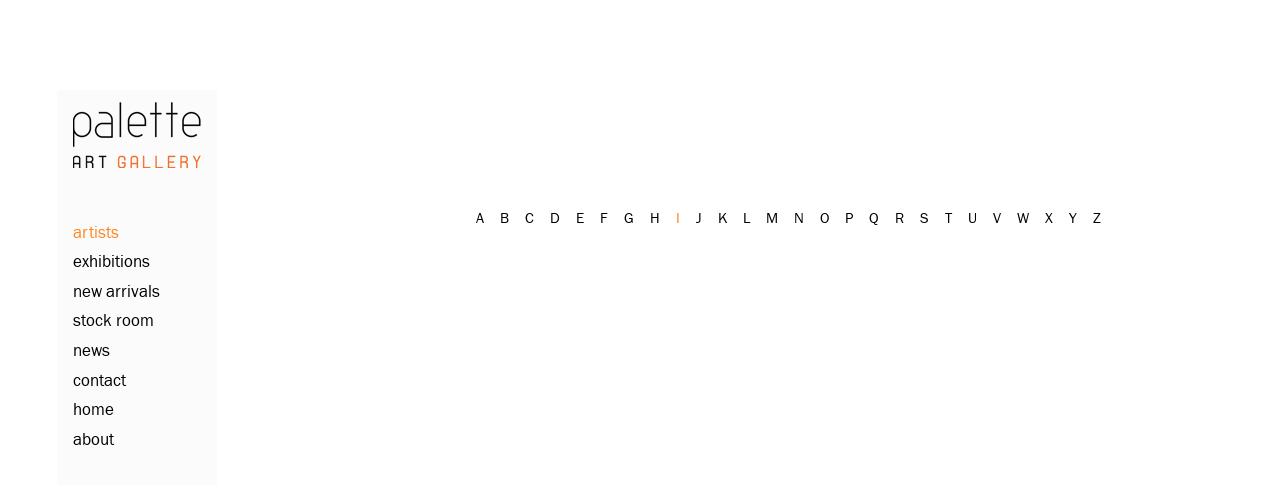

--- FILE ---
content_type: text/html; charset=utf-8
request_url: http://paletteartgallery.com/artists-list/I
body_size: 4311
content:
<!DOCTYPE html>
<html xmlns="http://www.w3.org/1999/xhtml" xml:lang="en" version="XHTML+RDFa 1.0" dir="ltr">
<head profile="http://www.w3.org/1999/xhtml/vocab">
  <meta http-equiv="Content-Type" content="text/html; charset=utf-8" />
<meta name="viewport" content="width=1000" />
<meta name="Generator" content="Drupal 7 (http://drupal.org)" />
  <title>Palette Art Gallery</title>
<!--<script src="/sites/all/modules/custom/jquery_preloader/qL2/js/queryLoader.js"></script> -->
  <link type="text/css" rel="stylesheet" href="http://paletteartgallery.com/sites/default/files/css/css_pbm0lsQQJ7A7WCCIMgxLho6mI_kBNgznNUWmTWcnfoE.css" media="all" />
<link type="text/css" rel="stylesheet" href="http://paletteartgallery.com/sites/default/files/css/css_HwFhR3TNK2FXqFjHH_B09tKctpnPCV9QSTu2npHM9VQ.css" media="all" />
<link type="text/css" rel="stylesheet" href="http://paletteartgallery.com/sites/default/files/css/css_dNDhOwIkV1GpQn4QzFGxsT6uzx95dcCTgiZ4Z_7DzDY.css" media="all" />
<link type="text/css" rel="stylesheet" href="http://paletteartgallery.com/sites/default/files/css/css_PgYfT0lDz_dPehAr6fYa6piML9QHeUQzMxyMRdoAzus.css" media="all" />
<link type="text/css" rel="stylesheet" href="http://paletteartgallery.com/sites/default/files/css/css_adx2izvp3ks61Pbi4lTpza87OweZ-qEWdDwXmYCGykQ.css" media="all" />

<!--[if (lt IE 9)&(!IEMobile)]>
<link type="text/css" rel="stylesheet" href="http://paletteartgallery.com/sites/default/files/css/css_KJYUGwX9qxcHQRyjbCgW_1ywFv3x9rrt6Y-wBnKaR-c.css" media="all" />
<![endif]-->

<!--[if gte IE 9]><!-->
<link type="text/css" rel="stylesheet" href="http://paletteartgallery.com/sites/default/files/css/css_DcfV7e-VRs8RNGDCc-gQatiq9d2M2it1EvU3VdXVv8c.css" media="all" />
<!--<![endif]-->
  <script type="text/javascript">
<!--//--><![CDATA[//><!--
document.cookie = 'adaptive_image=' + Math.max(screen.width, screen.height) + '; path=/';
//--><!]]>
</script>
<script type="text/javascript" src="http://paletteartgallery.com/sites/default/files/js/js_kPKw9MerbP1HIOaFCy9zwrUWSGUa2iKyW6ih9PEtqck.js"></script>
<script type="text/javascript" src="http://paletteartgallery.com/sites/default/files/js/js_wbgjXMoQtdE2Ei3cwbPq_NENVZwZHo4E_5C18qezG3E.js"></script>
<script type="text/javascript" src="http://paletteartgallery.com/sites/default/files/js/js_2so3UH8hiGertDjmr9fc2R1_kyshyxpbmUqzzXSqlvA.js"></script>
<script type="text/javascript" src="http://paletteartgallery.com/sites/default/files/js/js_CzC-hrZnTVf7RZ0j2rgS9tmqQHxJMxgNVXxIdKyw9_8.js"></script>
<script type="text/javascript" src="http://paletteartgallery.com/sites/default/files/js/js_Y8o0OkZS8TBqWG96IqXYHYPCnt8bMuZpFVKdeg2bLW4.js"></script>
<script type="text/javascript" src="http://paletteartgallery.com/sites/default/files/js/js_43n5FBy8pZxQHxPXkf-sQF7ZiacVZke14b0VlvSA554.js"></script>
<script type="text/javascript">
<!--//--><![CDATA[//><!--
jQuery.extend(Drupal.settings, {"basePath":"\/","pathPrefix":"","ajaxPageState":{"theme":"palletart","theme_token":"fOqyGnPH9gV9M3lVAcD2FzLlhiQANYLMVmKh0o1_M9M","js":{"0":1,"sites\/all\/modules\/jquery_update\/replace\/jquery\/jquery.min.js":1,"misc\/jquery.once.js":1,"misc\/drupal.js":1,"sites\/all\/modules\/jquery_update\/replace\/ui\/external\/jquery.cookie.js":1,"sites\/all\/modules\/jquery_update\/replace\/misc\/jquery.form.js":1,"misc\/ajax.js":1,"sites\/all\/modules\/colorbox_node\/colorbox_node.js":1,"sites\/all\/themes\/palletart\/js\/palette_art.js":1,"sites\/all\/themes\/palletart\/js\/jquery.jscrollpane.min.js":1,"sites\/all\/themes\/palletart\/js\/jquery.mousewheel.js":1,"sites\/all\/themes\/palletart\/js\/jquery.cycle.all.js":1,"sites\/all\/themes\/palletart\/js\/vertical.slider.js":1,"sites\/all\/modules\/video\/js\/video.js":1,"sites\/all\/modules\/views_slideshow\/js\/views_slideshow.js":1,"sites\/all\/modules\/views\/js\/base.js":1,"misc\/progress.js":1,"sites\/all\/modules\/views\/js\/ajax_view.js":1,"sites\/all\/themes\/palletart\/js\/jquery.easing.min.js":1,"sites\/all\/themes\/palletart\/js\/supersized.3.2.7.min.js":1,"sites\/all\/themes\/palletart\/js\/menu_class.js":1,"sites\/all\/modules\/custom\/jquery_preloader\/qL2\/js\/queryLoader.js":1,"sites\/all\/themes\/omega\/omega\/js\/jquery.formalize.js":1,"sites\/all\/themes\/omega\/omega\/js\/omega-mediaqueries.js":1},"css":{"modules\/system\/system.base.css":1,"modules\/system\/system.menus.css":1,"modules\/system\/system.messages.css":1,"modules\/system\/system.theme.css":1,"sites\/all\/modules\/simplenews\/simplenews.css":1,"sites\/all\/modules\/colorbox_node\/colorbox_node.css":1,"sites\/all\/modules\/date\/date_api\/date.css":1,"sites\/all\/modules\/date\/date_popup\/themes\/datepicker.1.7.css":1,"modules\/field\/theme\/field.css":1,"sites\/all\/modules\/logintoboggan\/logintoboggan.css":1,"modules\/node\/node.css":1,"modules\/user\/user.css":1,"sites\/all\/modules\/views\/css\/views.css":1,"sites\/all\/modules\/ctools\/css\/ctools.css":1,"sites\/all\/themes\/palletart\/fonts\/fonts.css":1,"sites\/all\/modules\/video\/css\/video.css":1,"sites\/all\/modules\/views_slideshow\/views_slideshow.css":1,"sites\/all\/themes\/palletart\/css\/supersized.css":1,"sites\/all\/modules\/custom\/jquery_preloader\/qL2\/css\/queryLoader.css":1,"sites\/all\/themes\/omega\/alpha\/css\/alpha-reset.css":1,"sites\/all\/themes\/omega\/alpha\/css\/alpha-mobile.css":1,"sites\/all\/themes\/omega\/alpha\/css\/alpha-alpha.css":1,"sites\/all\/themes\/omega\/omega\/css\/formalize.css":1,"sites\/all\/themes\/omega\/omega\/css\/omega-text.css":1,"sites\/all\/themes\/omega\/omega\/css\/omega-branding.css":1,"sites\/all\/themes\/omega\/omega\/css\/omega-menu.css":1,"sites\/all\/themes\/omega\/omega\/css\/omega-forms.css":1,"sites\/all\/themes\/omega\/omega\/css\/omega-visuals.css":1,"sites\/all\/themes\/palletart\/css\/global.css":1,"ie::normal::sites\/all\/themes\/omega\/alpha\/css\/grid\/alpha_fluid\/normal\/alpha-fluid-normal-12.css":1,"ie::normal::sites\/all\/themes\/omega\/alpha\/css\/grid\/alpha_fluid\/normal\/alpha-fluid-normal-24.css":1,"sites\/all\/themes\/omega\/alpha\/css\/grid\/alpha_fluid\/normal\/alpha-fluid-normal-12.css":1,"sites\/all\/themes\/omega\/alpha\/css\/grid\/alpha_fluid\/normal\/alpha-fluid-normal-24.css":1}},"views":{"ajax_path":"\/views\/ajax","ajaxViews":{"views_dom_id:4cebb00334be41a02907a74a27fb117d":{"view_name":"artist_list","view_display_id":"page","view_args":"I","view_path":"artists-list\/I","view_base_path":"artists-list_old","view_dom_id":"4cebb00334be41a02907a74a27fb117d","pager_element":"0"}}},"omega":{"layouts":{"primary":"normal","order":["normal"],"queries":{"normal":"all and (min-width: 320px) and (min-device-width: 320px), (max-device-width: 800px) and (min-width: 740px) and (orientation:landscape)"}}}});
//--><!]]>
</script>
</head>
<body class="html not-front not-logged-in page-artists-list page-artists-list-i context-artists-list">
  <div id="skip-link">
    <a href="#main-content" class="element-invisible element-focusable">Skip to main content</a>
  </div>
    <div class="left_menu"><div class="page clearfix" id="page">
      <header id="section-header" class="section section-header">
  <div id="zone-user-wrapper" class="zone-wrapper zone-user-wrapper clearfix">  
  <div id="zone-user" class="zone zone-user clearfix container-12">
      </div>
</div><div id="zone-branding-wrapper" class="zone-wrapper zone-branding-wrapper clearfix">  
  <div id="zone-branding" class="zone zone-branding clearfix container-24">
      </div>
</div><div id="zone-menu-wrapper" class="zone-wrapper zone-menu-wrapper clearfix">  
  <div id="zone-menu" class="zone zone-menu clearfix container-12">
      </div>
</div><div id="zone-header-wrapper" class="zone-wrapper zone-header-wrapper clearfix">  
  <div id="zone-header" class="zone zone-header clearfix container-24">
    <div class="grid-24 region region-header-second" id="region-header-second">
  <div class="region-inner region-header-second-inner">
      </div>
</div>  </div>
</div></header>    
  <div class="content-wrapper">
    <div class="left_bar_bg">
    </div>
    <div class="left_bar">
       <div class="site_logo">
                                 <a href="/home"> <img class='adaptive-image' src=http://paletteartgallery.com/sites/default/files/palette-logo_1.png /></a>
       </div>
       <div class="left_menu">
         <ul class="menu"><li class="first leaf"><a href="/artists-list/A" id="artist" class="ajax-link">artists</a></li>
<li class="collapsed"><a href="/exhibition/current" class="ajax-link">exhibitions</a></li>
<li class="leaf"><a href="/newarrivals" id="new-arrivals" class="ajax-link">new arrivals</a></li>
<li class="collapsed"><a href="/stock/paintings">stock room</a></li>
<li class="leaf"><a href="/news_listing" class="ajax-link">news</a></li>
<li class="leaf"><a href="/contact" class="ajax-link">contact</a></li>
<li class="leaf"><a href="/home" class="ajax-link">home</a></li>
<li class="last leaf"><a href="/about">about</a></li>
</ul>       </div>
    </div>
		<div class="main-inner-content">
		                 <section id="section-content" class="section section-content">
  <div id="zone-content-wrapper" class="zone-wrapper zone-content-wrapper clearfix">  
  <div id="zone-content" class="zone zone-content clearfix container-24">    
        
        <div class="grid-24 region region-preface-first" id="region-preface-first">
  <div class="region-inner region-preface-first-inner">
      </div>
</div><div class="grid-20 region region-content" id="region-content">
  <div class="region-inner region-content-inner">
    <a id="main-content"></a>
                        <div class="block block-system block-main block-system-main odd block-without-title" id="block-system-main">
  <div class="block-inner clearfix">
                
    <div class="content clearfix">
      <div class="letters_wrapper"><div class="letter-list"><span class="letters"><a href="/artists-list/A">A</a></span><span class="letters"><a href="/artists-list/B">B</a></span><span class="letters"><a href="/artists-list/C">C</a></span><span class="letters"><a href="/artists-list/D">D</a></span><span class="letters"><a href="/artists-list/E">E</a></span><span class="letters"><a href="/artists-list/F">F</a></span><span class="letters"><a href="/artists-list/G">G</a></span><span class="letters"><a href="/artists-list/H">H</a></span><span class="letters"><a href="/artists-list/I" class="active">I</a></span><span class="letters"><a href="/artists-list/J">J</a></span><span class="letters"><a href="/artists-list/K">K</a></span><span class="letters"><a href="/artists-list/L">L</a></span><span class="letters"><a href="/artists-list/M">M</a></span><span class="letters"><a href="/artists-list/N">N</a></span><span class="letters"><a href="/artists-list/O">O</a></span><span class="letters"><a href="/artists-list/P">P</a></span><span class="letters"><a href="/artists-list/Q">Q</a></span><span class="letters"><a href="/artists-list/R">R</a></span><span class="letters"><a href="/artists-list/S">S</a></span><span class="letters"><a href="/artists-list/T">T</a></span><span class="letters"><a href="/artists-list/U">U</a></span><span class="letters"><a href="/artists-list/V">V</a></span><span class="letters"><a href="/artists-list/W">W</a></span><span class="letters"><a href="/artists-list/X">X</a></span><span class="letters"><a href="/artists-list/Y">Y</a></span><span class="letters"><a href="/artists-list/Z">Z</a></span></div></div><div class="view view-artist-list view-id-artist_list view-display-id-page view-dom-id-4cebb00334be41a02907a74a27fb117d">
          <!--  <div class="view-header">
              <div class="letter-list">
                     
                        <span class="letters">
                  <a href="/artists-list/A">A </a>            </span>
                                      <span class="letters">
                 <a href="/artists-list/B">B</a>              </span>
                      <span class="letters">
                 <a href="/artists-list/C">C</a>              </span>
                      <span class="letters">
                 <a href="/artists-list/D">D</a>              </span>
                      <span class="letters">
                 <a href="/artists-list/E">E</a>              </span>
                      <span class="letters">
                 <a href="/artists-list/F">F</a>              </span>
                      <span class="letters">
                 <a href="/artists-list/G">G</a>              </span>
                      <span class="letters">
                 <a href="/artists-list/H">H</a>              </span>
                      <span class="letters">
                 <a href="/artists-list/I" class="active">I</a>              </span>
                      <span class="letters">
                 <a href="/artists-list/J">J</a>              </span>
                      <span class="letters">
                 <a href="/artists-list/K">K</a>              </span>
                      <span class="letters">
                 <a href="/artists-list/L">L</a>              </span>
                      <span class="letters">
                 <a href="/artists-list/M">M</a>              </span>
                      <span class="letters">
                 <a href="/artists-list/N">N</a>              </span>
                      <span class="letters">
                 <a href="/artists-list/O">O</a>              </span>
                      <span class="letters">
                 <a href="/artists-list/P">P</a>              </span>
                      <span class="letters">
                 <a href="/artists-list/Q">Q</a>              </span>
                      <span class="letters">
                 <a href="/artists-list/R">R</a>              </span>
                      <span class="letters">
                 <a href="/artists-list/S">S</a>              </span>
                      <span class="letters">
                 <a href="/artists-list/T">T</a>              </span>
                      <span class="letters">
                 <a href="/artists-list/U">U</a>              </span>
                      <span class="letters">
                 <a href="/artists-list/V">V</a>              </span>
                      <span class="letters">
                 <a href="/artists-list/W">W</a>              </span>
                      <span class="letters">
                 <a href="/artists-list/X">X</a>              </span>
                      <span class="letters">
                 <a href="/artists-list/Y">Y</a>              </span>
                      <span class="letters">
                 <a href="/artists-list/Z">Z</a>              </span>
              </div>
    </div> -->
  
  
  
  
  
  
  
  
  
</div>    </div>
  </div>
</div>      </div>
</div>  </div>
</div></section>           </div>
  </div>
  
  </div>
  <div class="region region-page-bottom" id="region-page-bottom">
  <div class="region-inner region-page-bottom-inner">
    <div style="clear:both;"><style> 
.left_bar_bg {
    /*background-color:#a8a8a8 !important;
    opacity: 0.05!important;
    top: 0px;
    */
    
    background-color: #a8a8a8;
    left: 57px;
    min-height: 459px;
    opacity: 0.05;
    padding: 12px 13px 13px 16px;
    position: absolute;
    top: 90px;
    width: 131px;
  }
.left_bar {    
	/* top: 0px;*/
    left: 57px;
    min-height: 459px;
    padding: 12px 0 13px 16px;
    position: absolute;
    top: 90px;
    width: 131px;
  }
  .left_menu {
     padding-top: 55px;   
  }
  .left_menu ul li {
   list-style: none;
   padding-bottom: 10px;
  }
</style>

<script type='text/javascript'>
			
			jQuery(function($){
				
				$.supersized({
				
					// Functionality
					slideshow               :   1,			// Slideshow on/off
					autoplay				:	1,			// Slideshow starts playing automatically
					start_slide             :   1,			// Start slide (0 is random)
					stop_loop				:	0,			// Pauses slideshow on last slide
					random					: 	0,			// Randomize slide order (Ignores start slide)
					slide_interval          :   4000,		// Length between transitions
					transition              :   1, 			// 0-None, 1-Fade, 2-Slide Top, 3-Slide Right, 4-Slide Bottom, 5-Slide Left, 6-Carousel Right, 7-Carousel Left
					transition_speed		:	2000,		// Speed of transition
					new_window				:	1,			// Image links open in new window/tab
					pause_hover             :   0,			// Pause slideshow on hover
					keyboard_nav            :   1,			// Keyboard navigation on/off
					performance				:	1,			// 0-Normal, 1-Hybrid speed/quality, 2-Optimizes image quality, 3-Optimizes transition speed // (Only works for Firefox/IE, not Webkit)
					image_protect			:	1,			// Disables image dragging and right click with Javascript
															   
					// Size & Position						   
					//min_width		        :   0,			// Min width allowed (in pixels)
					//min_height		        :   0,			// Min height allowed (in pixels)
					vertical_center         :   1,			// Vertically center background
					horizontal_center       :   1,			// Horizontally center background
					fit_always				:	0,			// Image will never exceed browser width or height (Ignores min. dimensions)
					fit_portrait         	:   1,			// Portrait images will not exceed browser height
					fit_landscape			:   1,			// Landscape images will not exceed browser width
															   
					// Components							
					slide_links				:	'blank',	// Individual links for each slide (Options: false, 'num', 'name', 'blank')
					thumb_links				:	1,			// Individual thumb links for each slide
					thumbnail_navigation    :   0,			// Thumbnail navigation
					slides 					:  	[{image: 'http://paletteartgallery.com/sites/default/files/white_0_11.jpg', title : '', thumb : '', url : ''}]
					
				});
		    });
		    
 </script></div>  </div>
</div></body>
</html>


--- FILE ---
content_type: text/css
request_url: http://paletteartgallery.com/sites/default/files/css/css_dNDhOwIkV1GpQn4QzFGxsT6uzx95dcCTgiZ4Z_7DzDY.css
body_size: 1114
content:
.ctools-locked{color:red;border:1px solid red;padding:1em;}.ctools-owns-lock{background:#FFFFDD none repeat scroll 0 0;border:1px solid #F0C020;padding:1em;}a.ctools-ajaxing,input.ctools-ajaxing,button.ctools-ajaxing,select.ctools-ajaxing{padding-right:18px !important;background:url(/sites/all/modules/ctools/images/status-active.gif) right center no-repeat;}div.ctools-ajaxing{float:left;width:18px;background:url(/sites/all/modules/ctools/images/status-active.gif) center center no-repeat;}
@font-face{font-family:'FranklinGothicURW-Boo';src:url(/sites/all/themes/palletart/fonts/2501BB_0_0.eot);src:url(/sites/all/themes/palletart/fonts/2501BB_0_0.eot?#iefix) format('embedded-opentype'),url(/sites/all/themes/palletart/fonts/2501BB_0_0.woff) format('woff'),url(/sites/all/themes/palletart/fonts/2501BB_0_0.ttf) format('truetype');font-weight:normal;font-style:normal;}
.video_thumbnail{min-width:100px;min-height:100px;}.video-width-text{width:10px;}.video-thumb-selection{}.video-thumb-selection .form-item{}.video-thumbnails{}.video-thumbnails .form-item{float:left;margin-right:10px;max-width:30%;padding-right:10px;}.video-bypass-auto-conversion{}.video-default-thumbnail{}.video-data{}.video_image_teaser{float:left;padding:0.5em;}br.video_image_clear{clear:both;}.video_image_view{}.video-inprogress{border:1px solid red;padding:.5em;}.video-conversion-failed{border:1px solid red;padding:.5em;}.widget-edit{max-width:70%;}.widget-edit .form-item{white-space:normal !important;}.admin_flv_player_wrapper{display:none;}* html object.video-object{display:none;}* html object.video-object{display:inline;}* html object.video-object{display:none;}div.video-preview{float:left;padding:0 10px 10px 0;}div.video-widget-data{float:left;width:85%;}div.video-widget-data input.text-field{width:auto;}div#video-browser-page-wrapper div#video-browser-page div.video-item{float:left;height:128px;padding:5px;text-align:center;border:1px #ccc dotted;}div#video-browser-page-wrapper div#video-browser-page div.video-item:hover{background-color:antiquewhite;}
#views-slideshow-form-wrapper .form-item.dependent-options{padding-left:5px;}#views-slideshow-form-wrapper .vs-dependent{padding-left:30px;}
*{margin:0;padding:0;}body{background:#fff;height:100%;}img{border:none;}#supersized{display:block;position:fixed;left:0;top:0;overflow:hidden;z-index:-999;height:100%;width:100%;}#supersized img{width:auto;height:auto;position:relative;display:none;outline:none;border:none;}#supersized.speed img{-ms-interpolation-mode:nearest-neighbor;image-rendering:-moz-crisp-edges;}#supersized.quality img{-ms-interpolation-mode:bicubic;image-rendering:optimizeQuality;}#supersized li{display:block;list-style:none;z-index:-30;position:fixed;overflow:hidden;top:0;left:0;width:100%;height:100%;background:#fff;}#supersized a{width:100%;height:100%;display:block;}#supersized li.prevslide{z-index:-20;}#supersized li.activeslide{z-index:-10;}#supersized li.image-loading{background:#fff none no-repeat center center;width:100%;height:100%;}#supersized li.image-loading img{visibility:hidden;}#supersized li.prevslide img,#supersized li.activeslide img{display:inline;}


--- FILE ---
content_type: text/css
request_url: http://paletteartgallery.com/sites/default/files/css/css_PgYfT0lDz_dPehAr6fYa6piML9QHeUQzMxyMRdoAzus.css
body_size: 350
content:
.QOverlay{background-color:#fff;z-index:9999;}.QLoader{position:fixed;top:50% !important;left:50% !important;z-index:10;width:60px !important;height:60px !important;margin:-30px 0 0 -30px;text-indent:-999em;background:url(/sites/all/modules/custom/jquery_preloader/qL2/images/loader-22.gif) no-repeat center center;}.page-artists-list-artist-info- .QLoader{background:url(/sites/all/modules/custom/jquery_preloader/qL2/images/loader-22.gif) no-repeat center center !important;}#page .QLoader{position:fixed !important;top:50% !important;left:50% !important;z-index:10 !important;width:60px;height:60px;margin:-30px 0 0 -30px !important;text-indent:-999em !important;background:url(/sites/all/modules/custom/jquery_preloader/qL2/images/loader-22.gif) no-repeat center center !important;;}.QAmt{color:#333;font-size:20px;font-weight:bold;line-height:50px;height:50px;width:100px;margin:-60px 0 0 -50px;display:none;}


--- FILE ---
content_type: text/css
request_url: http://paletteartgallery.com/sites/default/files/css/css_adx2izvp3ks61Pbi4lTpza87OweZ-qEWdDwXmYCGykQ.css
body_size: 9858
content:
html,body,div{margin:0;padding:0;border:0;outline:0;font-size:100%;vertical-align:baseline;font:inherit;}h1,h2,h3,h4,h5,h6{margin:0;padding:0;border:0;outline:0;font-size:100%;vertical-align:baseline;font:inherit;font-weight:bold;}a,p,ul,ol,li,img,span,strong,em{margin:0;padding:0;border:0;outline:0;font-size:100%;vertical-align:baseline;font:inherit;}table,tbody,tfoot,thead,tr,th,td{margin:0;padding:0;border:0;outline:0;font-size:100%;vertical-align:baseline;font:inherit;}applet,object,iframe,blockquote,pre,abbr,acronym,address,big,cite,code,del,dfn,font,ins,kbd,q,s,samp,small,strike,sub,sup,tt,var,b,u,i,center,dl,dt,dd,caption,fieldset,form,label,legend{margin:0;padding:0;border:0;outline:0;font-size:100%;vertical-align:baseline;font:inherit;}article,aside,figure,footer,header,hgroup,section{margin:0;padding:0;border:0;outline:0;font-size:100%;vertical-align:baseline;font:inherit;}canvas,details,embed,figcaption,menu,nav,output,ruby,summary,time,mark,audio,video{margin:0;padding:0;border:0;outline:0;font-size:100%;vertical-align:baseline;font:inherit;}article,aside,details,figcaption,figure,footer,header,hgroup,menu,nav,section{display:block;}body{line-height:1;}b,strong{font-weight:bold;}em,i{font-style:italic;}ol,ul{list-style:none;}blockquote,q{quotes:none;}blockquote:before,blockquote:after,q:before,q:after{content:'';content:none;}:focus{outline:0;}ins{text-decoration:none;}del{text-decoration:line-through;}table{border-collapse:collapse;border-spacing:0;}
.grid-1,.grid-2,.grid-3,.grid-4,.grid-5,.grid-6,.grid-7,.grid-8,.grid-9,.grid-10,.grid-11,.grid-12,.grid-13,.grid-14,.grid-15,.grid-16,.grid-17,.grid-18,.grid-19,.grid-20,.grid-21,.grid-22,.grid-23,.grid-24{position:relative;margin-left:10px;margin-right:10px;}.container-12 .block .omega-grid,.container-16 .block .omega-grid,.container-24 .block .omega-grid{position:relative;margin-left:-10px;margin-right:-10px;}
.clearfix:after{font-size:0;}#skip-link{left:50%;margin-left:-5.25em;margin-top:0;position:absolute;width:auto;z-index:50;}#skip-link a,#skip-link a:link,#skip-link a:visited{background:#444;background:rgba(0,0,0,0.6);color:#fff;display:block;padding:1px 10px 2px 10px;text-decoration:none;-khtml-border-radius:0 0 10px 10px;-moz-border-radius:0 0 10px 10px;-o-border-radius:0 0 10px 10px;-webkit-border-top-left-radius:0;-webkit-border-top-right-radius:0;-webkit-border-bottom-left-radius:10px;-webkit-border-bottom-right-radius:10px;border-radius:0 0 10px 10px;}#skip-link a:hover,#skip-link a:active,#skip-link a:focus{outline:0;}.inline li,.tabs li,.breadcrumb li{list-style:none;display:inline;margin-right:0.5em;}.item-list li{list-style:none;}.pager li{display:inline;margin-right:0.25em;}img{vertical-align:bottom;}.field-label-inline .field-label,.field-label-inline .field-items,.field-label-inline .field-item{display:inline;}
::-moz-focus-inner{border:0;padding:0;}input[type="search"]::-webkit-search-decoration{display:none;}input,button,select,textarea{margin:0;vertical-align:middle;}button,input[type="reset"],input[type="submit"],input[type="button"]{-webkit-appearance:none;-moz-border-radius:11px;-webkit-border-radius:11px;-moz-background-clip:padding;-webkit-background-clip:padding;background-clip:padding-box;border-radius:11px;background:#ddd url(/sites/all/themes/omega/omega/images/button.png) repeat-x;background:-webkit-gradient(linear,left top,left bottom,color-stop(0,#fff),color-stop(1,#ddd));background:-moz-linear-gradient(top center,#fff 0%,#ddd 100%);border:1px solid;border-color:#ddd #bbb #999;cursor:pointer;color:#333;font:bold 12px/1.2 Arial,sans-serif;outline:0;overflow:visible;padding:3px 10px 4px;text-shadow:#fff 0 1px 1px;width:auto;*padding-top:2px;*padding-bottom:0px;}button{*padding-top:1px;*padding-bottom:1px;}textarea,select,input[type="date"],input[type="datetime"],input[type="datetime-local"],input[type="email"],input[type="month"],input[type="number"],input[type="password"],input[type="search"],input[type="tel"],input[type="text"],input[type="time"],input[type="url"],input[type="week"]{-webkit-appearance:none;-moz-border-radius:0;-webkit-border-radius:0;border-radius:0;-webkit-box-sizing:border-box;-moz-box-sizing:border-box;box-sizing:border-box;-moz-background-clip:padding;-webkit-background-clip:padding;background-clip:padding-box;background-color:#fff;border:1px solid;border-color:#848484 #c1c1c1 #e1e1e1;color:#000;outline:0;padding:2px 3px;font-size:13px;font-family:Arial,sans-serif;height:1.8em;*padding-top:2px;*padding-bottom:1px;*height:auto;}input.placeholder_text,textarea.placeholder_text,input:-moz-placeholder,textarea:-moz-placeholder{color:#888;}::-webkit-input-placeholder{color:#888;}button:focus,button:active,input:focus,input:active,select:focus,select:active,textarea:focus,textarea:active{-moz-box-shadow:#06f 0 0 7px;-webkit-box-shadow:#06f 0 0 7px;box-shadow:#06f 0 0 7px;z-index:1;}input[type="file"]:focus,input[type="file"]:active,input[type="radio"]:focus,input[type="radio"]:active,input[type="checkbox"]:focus,input[type="checkbox"]:active{-moz-box-shadow:none;-webkit-box-shadow:none;box-shadow:none;}select[disabled],textarea[disabled],input[type="date"][disabled],input[type="datetime"][disabled],input[type="datetime-local"][disabled],input[type="email"][disabled],input[type="month"][disabled],input[type="number"][disabled],input[type="password"][disabled],input[type="search"][disabled],input[type="tel"][disabled],input[type="text"][disabled],input[type="time"][disabled],input[type="url"][disabled],input[type="week"][disabled]{background-color:#eee;}button[disabled],input[disabled],select[disabled],select[disabled] option,select[disabled] optgroup,textarea[disabled]{-moz-box-shadow:none;-webkit-box-shadow:none;box-shadow:none;-webkit-user-select:none;-moz-user-select:none;user-select:none;color:#888;cursor:default;}textarea,select[size],select[multiple]{height:auto;}@media (-webkit-min-device-pixel-ratio:0){select{background-image:url(/sites/all/themes/omega/omega/images/select-arrow.gif);background-repeat:no-repeat;background-position:right center;padding-right:20px;}select[size],select[multiple]{background-image:none;padding:0;}}textarea{min-height:40px;overflow:auto;resize:vertical;width:100%;}optgroup{color:#000;font-style:normal;font-weight:normal;}.ie6-button,* html button{background:#ddd url(/sites/all/themes/omega/omega/images/button.png) repeat-x;border:1px solid;border-color:#ddd #bbb #999;cursor:pointer;color:#333;font:bold 12px/1.2 Arial,sans-serif;padding:2px 10px 0px;overflow:visible;width:auto;}* html button{padding-top:1px;padding-bottom:1px;}.ie6-input,* html textarea,* html select{background:#fff;border:1px solid;border-color:#848484 #c1c1c1 #e1e1e1;color:#000;padding:2px 3px 1px;font-size:13px;font-family:Arial,sans-serif;vertical-align:top;}* html select{margin-top:1px;}.placeholder_text,.ie6-input-disabled,.ie6-button-disabled{color:#888;}.ie6-input-disabled{background:#eee;}
body{font:13px/1.5 Verdana,Helvetica,Arial,sans-serif;}a:link,a:visited{color:#0062A0;text-decoration:underline;}a:hover{color:#202124;text-decoration:none;}a:active{color:#202124;text-decoration:none;color:#000;}hr{margin:0;padding:0;border:none;height:1px;background:#5294c1;}h1,h2,h3,h4,h5,h6{letter-spacing:-0.05em;font-family:Georgia,'Times New Roman',serif;}h1{font-size:36px;}h2{font-size:28px;}h1.site-name,h2.site-name{font-size:36px;}h2.block-title{font-size:18px;margin:0;}h2.node-title{font-size:28px;}h3{font-size:21px;}h4{font-size:19px;}h5{font-size:17px;}h6{font-size:15px;}ol{list-style:decimal;}ul{list-style:disc;}ul ul,ol ol{padding-top:0.5em;}.node ol,.node ul{padding-left:1.2em;}.node ul.inline,.node ol.inline{padding-left:0;}p,dl,hr,h1,h2,h3,h4,h5,h6,ol,ul,pre,table,address,fieldset{margin-bottom:20px;}dt,.admin h3{font-size:18px;margin:0;}dd{padding-left:10px;font-size:0.9em;font-style:italic;margin-bottom:20px;}
.logo-img{float:left;margin-right:20px;}.site-name-slogan{float:left;}.site-name{margin-top:20px;}.site-name a{text-decoration:none;}.site-name,.site-slogan{margin-bottom:0;line-height:1em;}.site-slogan{font-weight:normal;}
.menu{margin:0;padding:0;}.menu li{list-style:none;}
.form-actions input{margin-right:0.5em;}.form-actions input:hover{background:#FFFFFF;}label{font-weight:bold;}
.item-list .pager{padding:0;margin:0;}.item-list .pager li,.item-list .pager ul li{margin:0;padding:0;float:left;}.item-list .pager{position:relative;margin:0;padding:0;font-size:10px;text-align:left;}.pager li a{display:inline-block;}.pager li.pager-ellipsis,.pager li.pager-current,.pager li a{padding:4px 8px;text-decoration:none;}.pager li.pager-current{padding:4px 8px;font-weight:bold;}.pager li.pager-first a,.pager li.pager-previous a,.pager li.pager-next a,.pager li.pager-last a{width:50px;text-align:center;padding:4px 0;}.pager li.pager-next{position:absolute;top:0;right:50px;}.pager li.pager-last,.pager li.pager-next.last{position:absolute;top:0;right:0;border-right:0;}.pager li.pager-ellipsis,.pager li.pager-current,.pager li a{color:#1a1a1a;}.pager li{border-right:1px solid;border-color:#ddd #bbb #999;color:#333;font:bold 12px/1.2 Arial,sans-serif;outline:0;}.pager li.pager-current{background:#ddd url(/sites/all/themes/omega/omega/images/button.png) repeat-x;background:-webkit-gradient(linear,left top,left bottom,color-stop(0,#1a1a1a),color-stop(1,#5a5a5a));background:-moz-linear-gradient(top center,#1a1a1a 0%,#5a5a5a 100%);color:#FFF;outline:0;}.pager li.pager-next{border-left:1px solid;border-color:#ddd #bbb #999;}.pager li a{background:#ddd url(/sites/all/themes/omega/omega/images/button.png) repeat-x;background:-webkit-gradient(linear,left top,left bottom,color-stop(0,#fff),color-stop(1,#ddd));background:-moz-linear-gradient(top center,#fff 0%,#ddd 100%);cursor:pointer;}.pager li a:hover{background:#FFF;color:#454545;}.pager{background:#ebebeb;border:1px solid;border-color:#ddd #bbb #999;border-radius:5px;-moz-border-radius:5px;-webkit-border-radius:5px;}.pager li.first,.pager li.first a,.pager li.first a:hover{border-radius:5px 0 0 5px;-moz-border-radius:5px 0 0 5px;-webkit-border-radius:5px 0 0 5px;}.pager li.pager-last,.pager li.pager-last a,.pager li.pager-last a:hover{border-radius:0 5px 5px 0;-moz-border-radius:0 5px 5px 0;-webkit-border-radius:0 5px 5px 0;}table{border:1px solid #CCC;width:100%;}thead th,th{background:#f7f7f7;border-bottom:1px solid #ccc;color:#333;}td,th{padding:4px 8px;vertical-align:middle;}th a,th a:link,th a:visited{text-decoration:none;}th a{display:block;}th a img{margin:0 0 0 5px;}th.active{background:#DDD;border-left:1px solid #CCC;border-right:1px solid #CCC;}tr.even td{background:#F1F5FA;}tr.odd td{background:#fff;}td.active{border-left:1px solid #CCC;border-right:1px solid #CCC;}tr.even td.active{background:#e5e9ed;}tr.odd td.active{background:#f2f2f2;}tr:hover td,tr.even:hover td.active,tr.odd:hover td.active{background:#FFFEEE;}td ul.links{margin-bottom:0;}.node-links ul li a,.comment-links ul li a{text-transform:lowercase;display:block;float:left;text-decoration:none;-moz-background-clip:padding;-webkit-background-clip:padding;background-clip:padding-box;margin:0 0.5em 0.5em 0;vertical-align:middle;-webkit-appearance:none;-moz-border-radius:11px;-webkit-border-radius:11px;border-radius:11px;background:#ddd url(/sites/all/themes/omega/omega/images/button.png) repeat-x;background:-webkit-gradient(linear,left top,left bottom,color-stop(0,#fff),color-stop(1,#ddd));background:-moz-linear-gradient(top center,#fff 0%,#ddd 100%);border:1px solid;border-color:#ddd #bbb #999;cursor:pointer;color:#333;font:bold 12px/1.2 Arial,sans-serif;outline:0;overflow:visible;padding:4px 10px 3px;text-shadow:#fff 0 1px 1px;width:auto;*padding-top:2px;*padding-bottom:0px;}.node-links ul li a:hover,.comment-links ul li a:hover{background:#FFF;}.tips,.description{font-size:10px;color:#6a6a6a;}
html,body{-webkit-text-size-adjust:100%;}body{background-color:#fff;font-family:'FranklinGothicURW-Boo',sans-serif;font-size:12px;line-height:16px;margin:0 auto;padding:0;}a:link,a:visited{color:#000;font-family:'FranklinGothicURW-Boo',sans-serif;text-decoration:none;}a:hover{color:#FF8520;}button,input[type="reset"],input[type="submit"],input[type="button"],.form-actions input:hover{background:none repeat scroll 0 0 #FF8520;border:medium none;border-radius:5px 5px 5px 5px;color:#fff;height:25px;margin-right:10px;text-shadow:none;}a#edit-cancel{padding:5px;}#section-header{margin-top:20px;}#zone-content,#zone-footer,#zone-header{margin-left:4%;margin-right:4%;}#zone-content{min-height:400px;}.region-header-second{min-height:50px;}ul li a:link,ul li a:visited{color:#000000;font-family:'FranklinGothicURW-Boo',sans-serif;text-decoration:none;}ul li a:hover{color:#FF8520;}ul.menu li{font-family:'FranklinGothicURW-Boo',sans-serif;font-size:13px;list-style-image:none !important;}.exhibition-links ul li a:link{color:#000;font-family:'FranklinGothicURW-Boo',sans-serif;font-size:14px;}.exhibition-links ul li a:hover{color:#FF8520;}.exhibition-links ul li a.active{color:#FF8520;font-family:'FranklinGothicURW-Boo',sans-serif;text-decoration:none;}.left_menu ul.menu li.active-trail a.active-trail{color:#FF8520 !important;font-family:'FranklinGothicURW-Boo',sans-serif;font-size:17px!important;text-transform:lowercase;}.left_menu ul.menu a:link,.left_menu ul.menu a:visited{color:#000;font-family:'FranklinGothicURW-Boo',sans-serif;font-size:17px!important;text-decoration:none;text-transform:lowercase;}.left_menu ul.menu a:hover{color:#FF8520;}.left_menu ul.menu a.active{color:#FF8520;font-family:'FranklinGothicURW-Boo',sans-serif;text-transform:lowercase;}.left_menu ul.menu li{list-style:none;}.left_menu ul.menu li.dhtml-folder.collapsed{list-style-image:none !important;}.left_menu ul.menu li.expanded ul{margin-top:5px;}.left_menu ul.menu li.expanded ul.menu{margin-left:20px;}ul.menu li{margin-left:0px !important;}#block-system-main-menu ul.menu li.dhtml-folder.expanded{list-style-image:none !important;}#block-system-main-menu ul.menu li:first-child{margin-top:0px;}div.grid_12.footer{font-family:'FranklinGothicURW-Boo',sans-serif;margin-top:10px;}div.grid_12.footer a:hover{color:#FF8520;}a:link,a:visited{color:#000000;font-family:'FranklinGothicURW-Boo',sans-serif;text-decoration:none;}.view-artist-profile{float:right;margin:71px 0 0 0;}.artist-name{float:right;font-family:'FranklinGothicURW-Boo',sans-serif;font-size:17px;margin:0 0 5px 0;text-transform:lowercase;}.artist-name .artist-dob{font-size:15px;}.profile-top-links{clear:both;font-size:12px;list-style:none;margin:0 0 5px 0;}.profile-top-links ul{float:right;}.profile-top-links ul li{list-style:none;display:inline;margin:0 0 0 10px;}.profile-top-links a:link{color:#000;font-family:'FranklinGothicURW-Boo',sans-serif;font-size:14px !important;text-decoration:none;}.profile-top-links a.current,.profile-top-links a:hover{color:#FF8520;font-family:'FranklinGothicURW-Boo',sans-serif;font-size:14px !important;}.artist-profile-page{margin-left:10%;}.exhibition-block{float:right;text-align:right;}.exhibition-title{color:#000000;font-family:'FranklinGothicURW-Boo',sans-serif;font-size:14px;margin:0 0 5px;}.date{color:#666;font-family:'FranklinGothicURW-Boo',sans-serif;font-size:12px;margin:0 0 5px;}.curated,venue{color:#000;font-family:'FranklinGothicURW-Boo',sans-serif;font-size:14px;margin:0 0 5px;}.exhibition-links{margin-left:30px;}.exhibition-links ul li{color:#777;font-size:12px;margin:0 0 5px 10px;list-style:none;display:inline;}ul.exhb-works-dir{margin-bottom:0px;}ul.exhb-works-dir li{float:left;height:auto;list-style:none outside none;margin:0 11px 45px 0;}.work-artist{clear:left;color:#000000;float:left;font-family:'FranklinGothicURW-Boo',sans-serif;font-size:12px;margin:5px 0 15px;}.view-new-arrivals.view-id-new_arrivals ul li{float:left;margin:0px 5px 15px 0px;overflow:hidden;width:140px;}.view-new-arrivals .views-field-field-small-art{height:100px;width:140px;}.view-new-arrivals .views-field-title{margin-top:5px;width:140px;}.view-new-arrivals .views-field-field-artist-reference{color:#000000;float:left;font-family:'FranklinGothicURW-Boo',sans-serif;font-size:12px;margin:5px 0 0;width:140px;}.view-stock-room .views-row{float:left;margin:0px 5px 15px 0px;overflow:hidden;}.view-stock-room .views-field-title{margin-top:5px;text-align:center;width:140px;}.view-stock-room .views-field-field-artist-reference{color:#000000;float:left;font-family:'FranklinGothicURW-Boo',sans-serif;font-size:12px;margin:5px 0 0;width:140px;}.letter-list{text-align:center;}.letters{margin:0 16px 0 0;}.letters_wrapper .letters{margin:0 16px 0 0;}.letters a{font-size:15px;}.letters a:hover,.letters a.active{color:#FF8520;}.view-artist-list .views-field-title{text-align:left;}.view-artist-list .view-content{margin:43px 0 0 0;overflow:hidden;}.view-artist-list .view-content ul{overflow:hidden;padding-left:27px;}.view-artist-list .view-content ul li{float:left;font-size:15px;margin:0 5px 2% 100px;width:160px;word-wrap:break-word;}.view-artist-list .view-content ul li a{font-size:14px;text-transform:lowercase;color:#000;}.view-artist-list .view-empty p{font-size:15px;margin:2% 0 1.5%;padding-left:8.333%;width:30%;}.artist-name-link{padding-left:8.333%;}.artist-name-link ul li{float:left;list-style:none;margin:0 0 15px;width:26%;word-wrap:break-word;}.artist-name-link ul li a{font-size:14px;text-transform:lowercase;}.profile-top-links ul li a.active{color:#FF8520;}.future-curated-by{font-size:16px;}.future-main-title h2{font-size:18px;font-weight:normal;}.past-artist-works ul.past-artist-work-container li{display:block;float:left;list-style:none;margin:0px 7px 20px 0px;width:200px;}.view-taxonomy-term ul.stock-subcategory li{float:left;list-style:none;margin:0 7px 20px 0;overflow:hidden;}.work-artist{word-wrap:break-word;}.view-taxonomy-term .views-field-field-artist-reference{color:#000000;float:left;font-family:'FranklinGothicURW-Boo',sans-serif;font-size:12px;margin:5px 0 0;width:140px;}#section-content #block-system-main-menu ul.menu li.expanded > a{color:#FF8520;}.view-home-page-slider .views-field-title{color:#000000;display:block;font-family:'FranklinGothicURW-Boo',sans-serif;font-size:12px;padding:5px 0 0;position:relative;text-align:left;}.view-past-exhibition-details.view-display-id-page ul.past-exhibition-artist-work li,.view-future-exhibition-list.view-display-id-page ul.future-exhibition-artist-work li{border-bottom:1px dashed #CCCCCC;float:left;margin:0 0 10px;width:100%;}.view-past-exhibition-details.view-display-id-page ul.past-exhibition-artist-work li .views-field-title,.view-future-exhibition-list.view-display-id-page ul.future-exhibition-artist-work li .views-field-title{color:#000000;float:left;font-family:'FranklinGothicURW-Boo',sans-serif;font-size:16px;text-transform:lowercase;}.view-past-exhibition-details.view-display-id-page ul.past-exhibition-artist-work li .views-field-field-curated-by,.view-future-exhibition-list.view-display-id-page ul.future-exhibition-artist-work li .views-field-field-curated-by{color:#666666;float:left;font-family:'FranklinGothicURW-Boo',sans-serif;font-size:15px;margin:0 0 0 10px;text-transform:lowercase;}.view-past-exhibition-details.view-display-id-page ul.past-exhibition-artist-work li .views-field-field-exhibition-date,.view-future-exhibition-list.view-display-id-page ul.future-exhibition-artist-work li .views-field-field-exhibition-date{clear:left;float:left;font-family:'FranklinGothicURW-Boo',sans-serif;font-size:11px;margin:5px 0 10px;text-transform:lowercase;}.page-new-arrivals #new-arrivals{color:#FF8520 !important;}.artist-work-single-image{clear:both;float:left;margin-right:6.333%;width:78.6%;}.artist-work-description{float:left;width:15%;}.artist-work-description p{margin-bottom:10px;}.artist-work-single-image p{margin-bottom:5px;}.view-artist-all-works.view-display-id-page_1{margin-left:8.333%;}.artist-work-description p.availability{color:#FF8520;}.jspContainer{overflow:hidden;position:relative;}.jspPane{position:absolute;}.jspVerticalBar{position:absolute;top:0;right:0;width:5px;height:100%;background:red;}.jspHorizontalBar{position:absolute;bottom:0;left:0;width:100%;height:5px;background:red;}.jspVerticalBar *,.jspHorizontalBar *{margin:0;padding:0;}.jspCap{display:none;}.jspHorizontalBar .jspCap,#views_slideshow_controls_text_previous_stock_listing-page_1{float:left;}.jspTrack{background:#e6e6e6;position:relative;}.jspDrag{background:#FF8520;position:relative;top:0;left:0;cursor:pointer;}.jspHorizontalBar .jspTrack,.jspHorizontalBar .jspDrag{float:left;height:100%;}.jspArrow{background:#bbb;text-indent:-20000px;display:block;cursor:pointer;}.jspArrow.jspDisabled{cursor:default;background:#e6e6e6;}.jspVerticalBar .jspArrow{height:16px;}.jspHorizontalBar .jspArrow{width:20px;float:left;height:100%;}.jspVerticalBar .jspArrow:focus{outline:none;}.jspCorner{background:#eeeef4;float:left;height:100%;}* html .jspCorner{margin:0 -3px 0 0;}.artist-profile .field-items{color:#666;font-family:'FranklinGothicURW-Boo',sans-serif;font-size:14px;line-height:16px;height:373px;margin-top:14px;overflow:hidden !important;}.works ul.exhb-works-dir,.past-artist-works ul.past-artist-work-container,.view-artist-work-slider ul,.view-artist-all-works.view-display-id-page ul,.view-future-exhibition-list ul.future-exhibition-artist-work,.view-future-exhibition-list.view-display-id-page_1 ul,.view-past-exhibition-details.view-display-id-page_1 ul,.view-past-exhibition-details.view-display-id-page_2 ul,.view-taxonomy-term.view-display-id-page_1 ul,.view-new-arrival-artist-work-slider ul,.view-id-taxonomy_term.view-display-id-page ul{color:#666;font-family:'FranklinGothicURW-Boo',sans-serif;font-size:12px;line-height:16px;overflow:hidden !important;float:left;}ul.stock-subcategory li,ul.past-artist-work-container li,ul.exhb-works-dir li,ul.artist-works-list li,ul.artist-works-all li,.view-future-exhibition-list.view-display-id-page_1 ul.future-exhibition-artist-work li,.view-past-exhibition-details.view-display-id-page_1 ul.past-exhibition-artist-work li,.view-past-exhibition-details.view-display-id-page_2 ul.past-exhibition-artist-work li,.view-taxonomy-term.view-display-id-page_1 ul li,.view-new-arrival-artist-work-slider ul li{float:left;height:auto;margin:0 8px 20px 0;}.page-home2 .container-inner{display:table-cell;position:absolute;text-align:center;top:40%;vertical-align:middle;width:98%;}.view-past-exhibition-details.view-display-id-page_2 ul{overflow:scroll;}.view-home-page-slider{width:73%;}#logo.adaptive-image{max-width:100%;}@media screen and (min-width:281px) and (max-width:480px){#region-sidebar-first{width:25%;}#region-content{width:65%;}}.node-type-artist ul.menu #artist{color:#FF8520 !important;}.context-user .stock-room{color:#FF8520 !important;}.block-simplenews h2.block-title{font-family:'FranklinGothicURW-Boo',sans-serif;margin-bottom:20px;}#edit-newsletters{margin-bottom:20px;display:none;}.view-id-news .views-field-title{font-family:'FranklinGothicURW-Boo',sans-serif;font-size:14px;}.news-title{font-family:'FranklinGothicURW-Boo',sans-serif;font-size:14px;margin-bottom:20px;}.adaptive-image{max-width:100%;}.prev-next{float:right;margin-right:20px;width:13.5%;}.work-artist,.views-field-field-artist-reference{text-transform:lowercase;}ul.past-artist-work-container li .past-work-image{border:1px solid #ddd;float:left;height:300px;line-height:300px;margin-right:20px;overflow:hidden;text-align:center;}ul.past-artist-work-container li .past-work-image img{vertical-align:middle;}ul.exhb-works-dir li .work-image{float:left;line-height:300px;overflow:hidden;text-align:center;}ul.exhb-works-dir li .work-image img{vertical-align:middle;}ul.exhb-works-dir li .work-image a{display:block;}ul.stock-subcategory li span{border:1px solid #ddd;overflow:hidden;text-align:center;}ul.stock-subcategory li span img{vertical-align:middle;}ul.stock-subcategory li span a{display:block;}.works{margin-top:18px;height:320px;overflow:hidden !important;}.new-arrivals{height:350px;overflow:hidden !important;margin-top:70px;}.works .jspVerticalBar{display:none;}.past-artist-works{height:320px;}.view-future-exhibition-list ul.future-exhibition-artist-work li{float:left;margin:0 5px 20px 0;}.past-artist-works .jspVerticalBar{display:none;}.arrow-right-deactive img,.arrow-left-deactive img{margin:0 8px 6px 0;vertical-align:middle;}.arrow-left-deactive,.arrow-right-deactive{margin-left:6px;}.view-artist-all-works .jspVerticalBar{display:none;}.prev-next{padding-bottom:10px;}.page-exhibition-past-works-single-art-exhibition .tabs,.page-exhibition-future-works-single-art-exhibition .tabs{display:none;}.set-light-links .view-artist-profile .artist-name,.set-light-links .view-artist-profile .artist-dob,.set-light-links .view-artist-profile .profile-top-links ul li a,.set-light-links .view-artist-profile .profile-top-links ul li a.active,.set-light-links .view-artist-profile .profile-top-links ul li a:hover,.set-light-links #block-system-main-menu ul li a,.set-light-links #block-system-main-menu ul.menu li a.active-trail,.set-light-links #block-system-main-menu ul li a:hover,.set-light-links .region-footer-first-inner .footer a:link,.set-light-links .region-footer-first-inner .footer a:visited,.set-light-links footer{}.set-light-links .view-artist-profile .profile-top-links ul li a:hover,.set-light-links .view-artist-profile .profile-top-links ul li a:active{color:#FF8520 !important;}#modalContainer{background:#000 !important;}.context-newsletter .taxonomy-term-description p,.newsletter-title{font-family:'FranklinGothicURW-Boo',sans-serif;font-size:16px;}.context-newsletter .node-title a{font-family:'FranklinGothicURW-Boo',sans-serif;font-size:14px;}.node-simplenews .field-type-taxonomy-term-reference{display:none;}.node-simplenews{margin-bottom:20px;}.hover_prev,.hover_next{position:absolute;top:0px;height:36px;width:18px;cursor:pointer;margin-bottom:0;display:block;z-index:10000;}.hover_prev{background-image:url(/sites/all/themes/palletart/images/arrow-lefts-.png);left:-25px;top:150px;}.hover_next{background-image:url(/sites/all/themes/palletart/images/arrow-rights-.png);right:-25px;top:150px;}.page-exhibition-works .hover_prev,.page-exhibition-works .hover_next{top:125px;}.page-new-arrivals .hover_prev,.page-new-arrivals .hover_next{top:190px;}.main-inner-content{float:right;position:relative;top:-9px;width:77%;;}#region-content{width:100%;}.logo-img{visibility:hidden;}.box-wrapper .title-box-wrapper{background-color:#FAF9F7;border-color:#2F2F2F;color:#666666;font-size:32px;line-height:1;margin:0;padding:1em 0.5em 0.5em 0.8em;}.box-wrapper .fields-wrapper{color:#545454;float:left;padding:20px 0;width:100%;}.contact-wrapper{float:left;width:98%;padding:0 0 20px 38px;margin-top:64px;}.contact-wrapper .contact-us{float:left;width:30%;}.contact-us a{color:#ff8520;}.contact-us p{color:#666;font-family:'FranklinGothicURW-Boo',sans-serif;font-size:12px !important;margin-bottom:5px;}.social-links p{margin-bottom:10px;}.social-links p.title{font-family:'FranklinGothicURW-Boo',sans-serif;font-size:14px;font-weight:bold;}.contact-us p.address_heading{color:#545454;margin-bottom:20px;font-family:'FranklinGothicURW-Boo',sans-serif;font-size:18px !important;}.contact-us span.mail_to{color:#666;font-family:'FranklinGothicURW-Boo',sans-serif;font-size:14px;}.contact-us a:hover{color:#FF8520 !important;}.contact-wrapper .social-links{float:left;margin-top:12px;}.social-links a:hover{color:#FF8520 !important;}.contact-wrapper .newsletter-form{float:left;width:40%;}.contact-wrapper .newsletter-form p.title{display:block;font-family:'FranklinGothicURW-Boo',sans-serif;font-size:14px;font-weight:bold;}.contact-wrapper .newsletter-form p{font-family:'FranklinGothicURW-Boo',sans-serif;font-size:12px;}.contact-wrapper .newsletter-form label.option{display:inline;}form#simplenews-subscriptions-multi-block-form label{color:#666666;display:none;}form#simplenews-subscriptions-multi-block-form label .form-required{color:#FF8520;}form#simplenews-subscriptions-multi-block-form .form-text{background:none repeat scroll 0 0 #FFFFFF;border-style:solid;border-width:1px;color:#666666;font-size:12px;height:30px;padding:5px;width:300px;}form#simplenews-subscriptions-multi-block-form .form-text.error,form#simplenews-subscriptions-multi-block-form .form-checkbox.error{border-color:#FF0000;}form#simplenews-subscriptions-multi-block-form .form-submit{background:none repeat scroll 0 0 #FF8520;border:medium none;border-radius:5px 5px 5px 5px;color:#FFFFFF;height:25px;margin-right:10px;text-shadow:none;}.context-contact .jspVerticalBar{display:none;}.view-news ul li{float:left;}.view-id-news .views-row{margin:0 93px 43px 0;}.view-id-news .views-row a:hover{color:#FF8520;}.view-news ul.pager{width:100px;margin-left:50%;}.view-news .view-content{height:400px;}.view-id-news .views-field-title{font-size:12px;font-weight:bold;margin-top:10px;width:225px;}.view-id-news .views-field,.view-id-news .views-field-title a{color:#666;font-family:'FranklinGothicURW-Boo',sans-serif;}.view-news .views-field-body{width:235px;}.node-news .jspPane{width:85.5%;}.node-news .field-style{margin-bottom:5px;}.node-news .news-title{font-family:'FranklinGothicURW-Boo',sans-serif;font-size:16px;}.node-news .news-date{color:#666666;font-size:12px;}.news-image{float:left;}.node-type-news .content{float:left;margin-top:35px;}.page{float:left;width:100%;}.page .section-header{float:left;width:100%;min-height:70px;}.page .content-wrapper{float:left;width:100%;}#messages{width:100%;}.region-preface-first{min-height:76px;}.page-user .region-preface-first,.page-node-42 .region-preface-first{min-height:0px;}.user_register .title-wrapper{border-color:#2F2F2F;color:#000;font-size:16px;}.user_register .fields-wrapper{color:#545454;padding:20px 0;}.user_register .fields-wrapper .existing-user{padding:0 0 20px 0;}.user_register .fields-wrapper .existing-user .existing-user-label{color:#FF8520;font-size:13px;}.user_register .fields-wrapper .user-interest-text{color:#666;font-size:14px;margin-bottom:15px;}.user_register .fields-wrapper label{color:#666;font-family:'FranklinGothicURW-Boo',sans-serif;font-size:13px;font-weight:bold;margin-bottom:3px;}.user_register .fields-wrapper label .form-required{color:#FF8520;}.user_register .fields-wrapper .form-text{background:none repeat scroll 0 0 #FFFFFF;border-color:#ccc;border-style:solid;border-width:1px;color:#666;font-size:12px;height:30px;padding:5px;width:300px;}.user_register .fields-wrapper .form-text.error{border-color:#ff0000;}.user_register .fields-wrapper .form-type-textfield .description{display:none;}.user_register .fields-wrapper .form-type-password-confirm .description{display:none;}.user_register .fields-wrapper .form-type-password-confirm div.password-confirm{display:none !important;margin:0;}.user_register .fields-wrapper .form-type-password-confirm .password-strength{display:none;}.user_register .fields-wrapper .form-type-password-confirm .password-suggestions{display:none !important;}.user_register .fields-wrapper .form-submit{background:none repeat scroll 0 0 #ff8520;border:none;border-radius:5px;color:#ffffff;height:25px;text-shadow:none;}.user_login .title-wrapper{color:#000;font-size:16px;}.user_login .fields-wrapper{color:#545454;padding:20px 0;}.user_login .fields-wrapper .new-user{padding:0 0 20px 0;}.user_login .fields-wrapper .new-user .new-user-label,.user_login .fields-wrapper .new-user .existing-user-pass{color:#FF8520;font-size:13px;padding-right:20px;}.user_login .fields-wrapper .user-interest-text{color:#666;font-size:14px;margin-bottom:15px;}.user_login .fields-wrapper label{color:#666;font-size:13px;font-weight:bold;margin-bottom:3px;}.user_login .fields-wrapper label .form-required{color:#FF8520;}.user_login .fields-wrapper .form-text{background:none repeat scroll 0 0 #FFFFFF;border-color:#ccc;border-style:solid;border-width:1px;color:#666666;font-size:12px;height:30px;padding:5px;width:300px;}.user_login .fields-wrapper .form-text.error{border-color:#ff0000;}.user_login .fields-wrapper .form-type-textfield .description{display:none;}.user_login .fields-wrapper .form-type-password .description{display:none;}.user_login .fields-wrapper .form-submit{background:none repeat scroll 0 0 #ff8520;border:none;border-radius:5px;color:#ffffff;height:25px;text-shadow:none;}.user_pass .title-wrapper{color:#000;font-size:16px;}.user_pass .fields-wrapper{color:#545454;padding:20px 0;}.user_pass .fields-wrapper .existing-user{padding:0 0 20px 0;}.user_pass .fields-wrapper .existing-user .existing-user-label,.user_pass .fields-wrapper .existing-user .new-user-label{color:#FF8520;font-size:13px;padding-right:20px;}.user_pass .fields-wrapper .user-interest-text{color:#666;font-size:14px;margin-bottom:15px;}.user_pass .fields-wrapper label{color:#666;font-size:13px;font-weight:bold;margin-bottom:3px;}.user_pass .fields-wrapper label .form-required{color:#FF8520;}.user_pass .fields-wrapper .form-text{background:none repeat scroll 0 0 #FFFFFF;border-color:#ccc;border-style:solid;border-width:1px;color:#666666;font-size:12px;height:30px;padding:5px;width:300px;}.user_pass .fields-wrapper .form-text.error{border-color:#ff0000;}.user_pass .fields-wrapper .form-submit{background:none repeat scroll 0 0 #ff8520;border:none;border-radius:5px;color:#ffffff;height:25px;text-shadow:none;}.node-artist_background-form .form-item-title{display:none;}.home_page_logo{cursor:pointer;}.no_slideshow{display:none;}.letters_wrapper{margin:-1px 0 0 0;}.view-artist-list .view-header .letter-list{margin:-10px 0 0 0;}.view-news{float:left;height:377px;margin:66px 0 0 0;width:100%;}ul.slinks{list-style-type:none;margin:0;padding:0;}ul.slinks li{float:left;margin:0 8px 0 0;}.contact-title{font-weight:bold;}.page-user-password .content,.page-user .content,.page-user-register .content{margin-top:146px;}.register-form-block{float:left;width:100%;}.register-form-block-inner{float:left;width:320px;}.view-past-exhibition-details ul{border:none;}.view-past-exhibition-details ul li{float:left;margin:0;padding-bottom:50px;vertical-align:top;width:218px;margin:0 92px 0 0;}.view-past-exhibition-details ul li span.views-field-field-exhibition-image{float:left;margin-bottom:10px;}.view-past-exhibition-details ul li span.views-field-field-curated-by{clear:left;font-size:14px;float:left;width:142px;}.view-past-exhibition-details ul li span.views-field-title,.view-past-exhibition-details ul li span.views-field-field-exhibition-date{clear:left;font-size:12px;float:left;margin-top:3px;}.view-past-exhibition-details ul li span.views-field-title a{color:#000000;font-family:'FranklinGothicURW-Boo',sans-serif;font-size:14px !important;text-decoration:none;text-transform:lowercase;}.exhibition_page .timeline{margin-top:145px;overflow:hidden;padding-left:19px;}.page-exhibition-past .exhibition_page .timeline{margin-top:76px;}.page-exhibition-past .exhibition_page .section{margin-top:39px;}.exhibition_page .timeline .timeline_divider{padding:0 15px;}.exhibition_page .timeline a.active,.exhibition_page .timeline a:hover{color:#FF8520;}.exhibition_page .section{margin-top:55px;}.current_exhibition .exhibition_image{float:left;margin-right:12px;width:58%;}.view-stock-listing-page,#views_slideshow_controls_text_next_stock_listing-page_1 a{float:left;}.current_exhibition .exhibition_details .curated_by{color:#000;font-family:'FranklinGothicURW-Boo',sans-serif;font-size:12px;margin-top:18px;}.current_exhibition .exhibition_details .curated_by .curated_value{color:#000;font-family:'FranklinGothicURW-Boo',sans-serif;margin-top:15px;}.page-exhibition-current .exhibition-title{font-size:16px;}.page-exhibition-current .exhibition-block{margin-top:52px;}.page-exhibition-future-works .works{margin-top:-5px;}.page-exhibition-future-works .hover_prev,.page-exhibition-future-works .hover_next{top:125px;}.page-artists-list-artist-info .left_bar_bg{opacity:0.3;}ul.menu li.expanded{padding-bottom:0px !important;}.page-exhibition-past .zone-content{margin-left:1% !important;}.view-id-taxonomy_term{margin-top:55px;}.page-new-arrivals .works{margin-top:51px !important;}.page-artists-list .view-artist-list .view-header .letter-list{margin:-1px 0 0 0;}.page-artists-list .view-artist-list .view-content{margin:54px 0 0 28px;}.page-artists-list-artist-info .artist-work-single-image{margin-top:-25px !important;}.page-artists-list-artist-info .prev-next{margin-top:13px;}.page-artists-list-artist-info .artist-title-gap{margin-top:71px !important;}.page-new-arrivals-single-art .prev-next{margin-top:19px;}.page-new-arrivals-single-art .artist-work-single-image{margin-top:-25px !important;}.page-taxonomy-term-single-art .artist-title-gap{margin-top:133px !important;}.page-taxonomy-term-single-art .view-artist-all-works.view-display-id-page_1{margin-top:-73px !important;}.page-taxonomy-term-single-art .view-artist-all-works.view-display-id-page_1 .prev-next{margin-top:39px;}.page-taxonomy-term-single-art .view-artist-all-works.view-display-id-page_1 .artist-work-single-image{margin-top:-44px;}ul.timeline-years{list-style-type:none;margin:0;padding:0;}ul.timeline-years li{background:url(/sites/all/themes/palletart/images/year-sep.png) no-repeat left center;float:left;margin:0 0 0 32px;padding:0 0 0 28px;}ul.timeline-years li a:link,ul.timeline-years li a:visited{color:#000;font-family:'FranklinGothicURW-Boo',sans-serif;font-size:12px;}ul.timeline-years li.first,ul.timeline-years li.first1{background:none repeat scroll 0 0 transparent;margin-left:0;padding-left:0;}.exhibition_page #region-preface-first{min-height:0;}.page-exhibition-past-works-single-art .exhibition-block{margin-top:52px;}.page-exhibition-past-works-single-art .exhibition-title{color:#000000;font-family:'FranklinGothicURW-Boo',sans-serif;font-size:16px;margin:0 0 5px;}.page-exhibition-past-works .exhibition-block .exhibition-title,.page-exhibition-future .exhibition-block .exhibition-title{font-size:15px;}.page-exhibition-past-works .works{margin-top:-3px !important;}.page-exhibition-past-works-single-art .artist-work-single-image{margin-top:-62px !important;}.page-exhibition-past-works-single-art .prev-next{margin-top:-48px;}.page-exhibition-past-works-single-art .artist-title-gap{margin-top:133px !important;}.page-artists-list-artist-info-artist-works-single-art img,.page-exhibition-past-works- img,.page-exhibition-works-artist-work-single-art img,.page-new-arrivals-single-art img,.page-stock img{max-width:100%;}.page-exhibition-works .exhibition-block{margin-top:52px;}.page-exhibition-works .works{margin-top:-4px;}.page-exhibition-works .exhibition-title{font-size:16px;}table{border:0;}td,th{padding:4px 0px;}.page-exhibition-future .zone-content{margin-left:1% !important;}tr:hover td,tr.even:hover td.active,tr.odd:hover td.active{background:none;}.page-exhibition-future .views-field-field-exhibition-image{float:left;margin-bottom:10px;}.zoom-icon{float:left;text-align:left;margin-bottom:5px;width:100%;}.art-gallery{margin-top:18px;}.page-news #zone-content{margin:0;}.page-exhibition-current #region-content{margin-top:0;}.view-stock-listing .view-content ul{overflow:hidden;padding-left:27px;margin-top:74px;}.view-stock-listing .view-content ul li{float:left;font-size:15px;margin:0 5px 2% 100px;width:160px;word-wrap:break-word;}.view-stock-listing .views-field-title{text-align:left;}.view-stock-listing .view-content ul li a{font-size:14px;text-transform:lowercase;}.view-stock-listing ul.pager li.pager-current{display:none;}.view-stock-listing ul.pager{border:none;}.page-exhibition-past .hover_prev,.page-exhibition-past .hover_next{top:137px;}.page-new-arrivals .main-inner-content{}.page-new-arrivals .content-wrapper .hover_next{right:-27px;}.page-artists-list-artist-info-artist-works .main-inner-content .hover_next{right:-22px;}.view-news table{border:none;}.view-news table tr:hover td,.view-news table tr.even:hover td.active,.view-news table tr.odd:hover td.active{background:none;}.view-news table td span.views-field-field-image-for-news{float:left;margin-bottom:10px;}.view-past-archive table{border:none;}.view-past-archive table tr:hover td,.view-past-archive table tr.even:hover td.active,.view-past-archive table tr.odd:hover td.active{background:none;}.view-past-archive table td{padding-bottom:50px;vertical-align:top;width:25%;}.view-past-archive table td span.views-field-field-exhibition-image{float:left;margin-bottom:10px;}.view-past-archive table td span.views-field-field-curated-by{clear:left;font-size:14px;float:left;width:142px;}.view-past-archive table td span.views-field-title,.view-past-archive table td span.views-field-field-exhibition-date{clear:left;font-size:11px;float:left;margin-top:3px;width:142px;}.page-artists-list span.field-content a{font-size:14px;text-transform:lowercase;}.page-artists-list span.field-content a:hover{color:#ff8520;}.page-artists-list .view-content tr td{float:left;font-size:15px;margin:0 5px 11px 100px;width:142px;}.page-news #supersized li{background:none repeat scroll 0 0 #DCDCDC !important;}.view-stock-listing-page .views-field-field-artist-reference{color:#000000;float:left;font-family:'FranklinGothicURW-Boo',sans-serif;font-size:12px;margin:5px 0 0;width:140px;}.view-stock-listing-page ul.stock-subcategory li{float:left;list-style:none outside none;margin:0 7px 20px 0;overflow:hidden;}.view-stock-listing-page.view-display-id-page ul{color:#666666;float:left;font-family:'FranklinGothicURW-Boo',sans-serif;font-size:12px;line-height:16px;overflow:hidden !important;}.page-stock .hover_prev{top:188px;}.page-stock .hover_next{top:188px;}.view-stock-listing-page .profile-top-links{float:right;}.stock-header-items{text-align:right;}.stock-header-items ul li{display:inline;margin:0 0 0 10px;}.stock-artist-name{font-family:'FranklinGothicURW-Boo',sans-serif;font-size:17px;margin:0 0 5px;text-transform:lowercase;float:right}.stock-artist-name .stock-artist-dob{font-size:15px;}.stock-header-items{clear:both;font-size:12px;list-style:none outside none;margin:0 0 5px;}.stock-header-items a:link{color:#000000;font-family:'FranklinGothicURW-Boo',sans-serif;font-size:14px !important;text-decoration:none;text-transform:lowercase;}.view-stock-listing .view-header .letter-list{margin:-1px 0 0;}.view-stock-listing .view-content{display:block;float:left;}.view-stock-listing .view-content tr td{float:left;font-size:15px;margin:0 5px 11px 100px;width:142px;}.view-stock-listing .views-field-title{text-align:left;}.view-stock-listing span.field-content a{font-size:14px;text-transform:lowercase;}.view-stock-listing span.field-content a:hover{color:#FF8520;}.page-home2 .left_bar_bg{background-color:#645F55 !important;opacity:0.4 !important;}.page-home2{display:block !important;background-color:#fff;z-index:1000;}.page-home2 #supersized-loader{height:20px !important;top:46% !important;}.page-home2 .container-in{position:relative;z-index:1010;margin:0 auto;width:30%;}.page-exhibition-past-works-details .content-wrapper{visibility:visible !important;}.page-node-edit .field-name-field-set-art-as-a-background,.page-node-edit .field-name-field-set-light-color-links,.page-node-add .field-name-field-set-art-as-a-background,.page-node-add .field-name-field-set-light-color-links{display:none;}.page-artists-list-artist-info-artist-works .view-artist-profile{display:block;}.currect-empty-text{color:#666666;float:left;font-family:'FranklinGothicURW-Boo',sans-serif;font-size:14px;margin-top:14.5%;text-align:center;width:80%;}.page-new-arrivals #outerImageContainer,.page-new-arrivals #imageDataContainer,.page-new-arrivals #bottomNavClose,.page-news #outerImageContainer,.page-news #imageDataContainer,.page-news #bottomNavClose{background-color:#999 !important;}.page-news .view-content table tr td{background-color:#666666;float:left;margin-right:5px;margin-bottom:5px;opacity:0.5;width:31%;}.page-news .view-content table tr td .views-field-field-image-for-news{margin-left:11%;margin-top:9%;}.page-news .view-id-news .views-field-title a{color:#fff;margin-left:12%;font-family:'FranklinGothicURW-Boo',sans-serif;font-size:14px !important;font-weight:normal;text-decoration:none;text-transform:capitalize;}.page-news .view-id-news .views-field-field-news-publishing-date{color:#fff;margin-left:12%;font-family:'FranklinGothicURW-Boo',sans-serif;text-transform:lowercase;}#cboxTitle{background-color:#FFFFFF;color:#000000 !important;font-family:'FranklinGothicURW-Boo',sans-serif;font-size:12.4px !important;font-weight:normal;opacity:0.7;text-decoration:none;text-transform:capitalize;width:700px !important;}#cboxOverlay{opacity:1 !important;}#cboxCurrent{color:#000000 !important;opacity:0.7;border-left:none !important;bottom:-34px !important;padding:0 0 0 8px !important;right:40px !important;}#cboxLoadedContent{overflow:hidden !important;}#colorbox{border-bottom-left-radius:1px !important;border-bottom-right-radius:1px !important;padding-bottom:14px !important;}#cboxClose{background:url(/sites/all/themes/palletart/images/close2.png) no-repeat  10px 17px !important;bottom:-49px;}#cboxNext{background:url(/sites/all/themes/palletart/images/arrow-popup-right.png) no-repeat 98% 50% !important;opacity:0.4;width:40%;top:0 !important;height:100%;border-radius:0px;box-shadow:none;}#cboxPrevious{background:url(/sites/all/themes/palletart/images/arrow-popup-left.png) no-repeat 2% 50% !important;opacity:0.4;width:40%;top:0 !important;left:0 !important;height:100%;border-radius:0px;box-shadow:none;}.views-slideshow-controls-text-pause{display:none;}.page-manage-artist-works #cboxLoadedContent{overflow:auto !important;}.page-manage-artist-works .node-artist_work-form{margin:20px;}.page-manage-artist-works #cboxTitle{opacity:1;}.views_slideshow_cycle_main{min-height:431px;}.view-stock-listing .views-slideshow-slide-counter,.view-news-listing .views-slideshow-slide-counter,.view-taxonomy-term .views-slideshow-slide-counter,.view-new-listing .views-slideshow-slide-counter,.view-past-exhibition-details .views-slideshow-slide-counter,.view-video .views-slideshow-slide-counter{float:right;margin:0 12px;width:auto;}.views-slideshow-cycle-main-frame-row,.views-slideshow-cycle-main-frame{}.views-slideshow-controls-bottom{float:left;padding:0 0 0 0;text-align:right;width:100%;}#views_slideshow_controls_text_stock_listing-page_1,#views_slideshow_controls_text_news_listing-page,#views_slideshow_controls_text_taxonomy_term-page,#views_slideshow_controls_text_new_listing-page_2,#views_slideshow_controls_text_past_exhibition_details-page,#views_slideshow_controls_text_video-page_3{float:right;}.view-stock-listing .views-field-php,.view-news-listing .views-field-php,.view-taxonomy-term .views-field-php,.view-future-exhibition-list .views-field-field-exhibition-image,.view-new-listing .views-field-php,.view-past-exhibition-details .custom-wrap,.view-video .views-field-php{background-color:#e2e1e0;width:218px;height:180px;text-align:center;}.view-stock-listing .views-slideshow-cycle-main-frame-row-item,.view-news-listing .views-slideshow-cycle-main-frame-row-item,.view-taxonomy-term .views-slideshow-cycle-main-frame-row-item,.view-new-listing .views-slideshow-cycle-main-frame-row-item,.view-past-exhibition-details .views-slideshow-cycle-main-frame-row-item,.view-video .views-slideshow-cycle-main-frame-row-item{padding-bottom:15px;float:left;margin-right:92px;vertical-align:top;}.view-stock-listing .views-field-field-artist-reference-1,.view-news-listing .views-field-title-1,.view-taxonomy-term .views-field-field-artist-reference,.view-new-listing .views-field-field-artist-reference-1,.view-video .views-field-field-artist-reference-1,.page-news-listing .views-field-field-news-publishing-date-1{font-family:'FranklinGothicURW-Boo',sans-serif;font-size:10px !important;text-transform:capitalize;margin-top:2%;color:#666;}.view-past-exhibition-details .title-wrap{width:218px;margin-top:-12px;}.view-past-exhibition-details .views-field-field-exhibition-name,.view-future-exhibition-list .views-field-field-exhibition-name,.view-past-exhibition-details .title-wrap{font-family:'FranklinGothicURW-Boo',sans-serif;font-size:10px !important;text-transform:capitalize;width:218px;color:#666;}.view-past-exhibition-details .views-field-field-exhibition-name{margin-top:-2px;}.view-id-taxonomy_term{margin-top:0;}.views-slideshow-controls-text-previous{float:left;}.view-stock-listing .view-content .skin-default,.view-new-listing .view-content .skin-default,.view-video .view-content .skin-default,.view-taxonomy-term .view-content .skin-default,.view-news-listing  .view-content .skin-default{float:left;padding:11px 0 0 0;}.view-past-exhibition-details .view-content .skin-default{float:left;padding:22px 0 0 0;}.exhibition_page .timeline{padding-left:37px;}.page-artists-list .left_bar ul.menu li.first a#artist{color:#FF8520 !important;}@media only screen and (min-width:1024px){.view-stock-listing .view-content .skin-default,.view-past-exhibition-details .view-content .skin-default,.view-video .view-content .skin-default,.view-new-listing .view-content .skin-default,.view-taxonomy-term .view-content .skin-default,.view-news-listing  .view-content .skin-default{width:640px !important;}.views-slideshow-cycle-main-frame-row-item.views-row.views-row-0,.views-slideshow-cycle-main-frame-row-item.views-row.views-row-1,.views-slideshow-cycle-main-frame-row-item.views-row.views-row-2,.views-slideshow-cycle-main-frame-row-item.views-row.views-row-3,.views-slideshow-cycle-main-frame-row-item.views-row.views-row-4,.views-slideshow-cycle-main-frame-row-item.views-row.views-row-5{margin-right:92px;}.views-slideshow-controls-bottom{width:530px !important;}.about-us-page{width:717px;}.context-about .block-about-us-slider-block-1{margin :72px 0;width:700px;}.context-about .views-slideshow-cycle-main-frame-row,.context-about .views-slideshow-cycle-main-frame{width:100% !important;}}@media only screen and (min-width:1200px){.page-exhibition-past .exhibition_page .timeline{margin-top:26px;}.view-past-exhibition-details .view-content .skin-default{padding:6px 0 0 0;}.exhibition_page .timeline{padding-left:17px;}.view-stock-listing .view-content .skin-default,.view-past-exhibition-details .view-content .skin-default,.view-video .view-content .skin-default,.view-new-listing .view-content .skin-default,.view-taxonomy-term .view-content .skin-default,.view-news-listing  .view-content .skin-default{width:840px !important;}.views-slideshow-cycle-main-frame-row-item.views-row.views-row-2,.views-slideshow-cycle-main-frame-row-item.views-row.views-row-5{margin-right:0;}.views-slideshow-controls-bottom{width:840px !important;}}.page-exhibition-past-works-details .exhibition-block,.page-exhibition-future-works-details .exhibition-block{margin-top:44px;}.exhibition-details p span,.exhibition-details p,.view-exhibition-details-text .field-content p,.view-exhibition-details-text .field-content p span{font-family:'FranklinGothicURW-Boo',sans-serif;line-height:20px !important;font-size:11px;}.page-exhibition ul.timeline-years li{float:left;margin:0 0 0 34px !important;padding:0 0 0 28px !important;}.page-exhibition ul.timeline-years li.first{margin:0 !important;padding:0 !important;}.current_exhibition .exhibition_details{float:left;width:39%;}.page-node-add .field-name-field-time,.page-node-add .field-name-field-nid,.page-node-edit .field-name-field-nid,.page-node-edit .field-name-field-time{display:none;}.about-us-title{font-family:'FranklinGothicURW-Boo',sans-serif;font-size:16px;margin-bottom:30px;display:none;}.about-us-page{font-family:'FranklinGothicURW-Boo',sans-serif;font-size:14px;margin:21px 0 0 0;height:230px;width:787px;}.about-us-page p{padding-right:19px;}.context-about .block-about-us-slider-block-1{margin :12px 0;width:777px;}.context-about .views_slideshow_cycle_main{min-height:0px !important;}.context-about .about-us-page .jspPane p{color:#696969;font-size:11px;font-family:'FranklinGothicURW-Boo',sans-serif;}.current_exhibition .exhibition_details .title{font-family:'FranklinGothicURW-Boo',sans-serif;}.current_exhibition .exhibition_details .exhibition_date{bottom:33px;font-family:'FranklinGothicURW-Boo',sans-serif;font-size:10px;position:absolute;text-transform:uppercase;}.current_exhibition .exhibition_details .view_link{bottom:0;margin:0 0 -3px;position:absolute;}.current_exhibition .exhibition_details .view_link a{color:#FF8520;font-family:'FranklinGothicURW-Boo',sans-serif;font-size:13px;font-weight:bold;}.page-exhibition-current .current_exhibition{float:left;position:relative;margin-bottom:30px;margin-top:11px;width:100%;}.exhi-page{font-family:'FranklinGothicURW-Boo',sans-serif;font-size:14px;height:230px;float:left;}.about-us-page1{margin-right:20px;}.page-exhibition-past .curated,.page-exhibition-future .curated{color:#666;font-size:14px !important;}#admin-menu{font-size:11px !important;}.page-node-5125 .field-name-body{color:#666666;float:left;font-family:'FranklinGothicURW-Boo',sans-serif;font-size:13px;margin-top:14%;text-align:center;width:80%;}.page-news-listing .views-field-field-news-publishing-date-1{margin-top:-2px !important;}@media only screen and (max-width:1199px){.contact-wrapper{width:95%;}.views-slideshow-cycle-main-frame-row-item.views-row.views-row-0,.views-slideshow-cycle-main-frame-row-item.views-row.views-row-1,.views-slideshow-cycle-main-frame-row-item.views-row.views-row-2,.views-slideshow-cycle-main-frame-row-item.views-row.views-row-3,.views-slideshow-cycle-main-frame-row-item.views-row.views-row-4,.views-slideshow-cycle-main-frame-row-item.views-row.views-row-5{margin-right:33px;}.views-slideshow-cycle-main-frame-row-item.views-row.views-row-2,.views-slideshow-cycle-main-frame-row-item.views-row.views-row-5{margin-right:0px;}.page-exhibition ul.timeline-years li{margin:0 0 0 22px !important;padding:0 0 0 27px !important;}.exhibition_page .timeline{padding-left:14px;}.view-past-exhibition-details .view-content .skin-default{width:720px !important;}.view-new-listing .view-content .skin-default .views-slideshow-cycle-main-frame{width:720px !important;}.view-taxonomy-term .view-content .skin-default .views-slideshow-cycle-main-frame{width:720px !important;}.views-slideshow-controls-bottom{width:719px !important;}.page-exhibition-past .exhibition_page .timeline{margin-top:26px;}.view-past-exhibition-details .view-content .skin-default{padding:6px 0 0 0;}.view-past-exhibition-details .views_slideshow_cycle_main{min-height:460px;}}@media only screen and (max-width:1000px){.contact-wrapper{width:94%;}.views-slideshow-cycle-main-frame-row-item.views-row.views-row-0,.views-slideshow-cycle-main-frame-row-item.views-row.views-row-1,.views-slideshow-cycle-main-frame-row-item.views-row.views-row-2,.views-slideshow-cycle-main-frame-row-item.views-row.views-row-3,.views-slideshow-cycle-main-frame-row-item.views-row.views-row-4,.views-slideshow-cycle-main-frame-row-item.views-row.views-row-5{margin-right:17px;}.views-slideshow-cycle-main-frame-row-item.views-row.views-row-2,.views-slideshow-cycle-main-frame-row-item.views-row.views-row-5{margin-right:0px;}.page-exhibition ul.timeline-years li{margin:0 0 0 21px !important;padding:0 0 0 24px !important;}.view-past-exhibition-details .view-content .skin-default{width:690px !important;}.view-taxonomy-term .view-content .skin-default .views-slideshow-cycle-main-frame{width:690px !important;}.views-slideshow-controls-bottom{width:689px !important;}}@media only screen and (min-width:1300px){.exhibition_page .timeline{padding-left:18px;}.letters_wrapper{margin:-1px 0 0 -64px;}}@media only screen and (min-width:1400px){.exhibition_page .timeline{padding-left:20px;}}@media only screen and (min-width:1500px){.exhibition_page .timeline{padding-left:22px;}}@media only screen and (min-width:1600px){.exhibition_page .timeline{padding-left:24px;}}@media only screen and (min-width:1700px){.exhibition_page .timeline{padding-left:26px;}}@media only screen and (min-width:1800px){.exhibition_page .timeline{padding-left:28px;}}#user-profile-form #edit-mimemail,#user-profile-form #edit-field-f-name,#user-profile-form #edit-field-l-name,#user-profile-form .form-item-mail{display:none;}#user-profile-form .form-item label{color:#000000;font-family:'FranklinGothicURW-Boo',sans-serif;font-size:14px;text-decoration:none;text-transform:lowercase;font-weight:normal;}.page-exhibition-future .timeline{display:none !important;}div.status{background-color:#E2E1E0;border-color:#e2e2e2;color:#FF8520;font-family:'FranklinGothicURW-Boo',sans-serif;font-size:14px;text-decoration:none;text-transform:lowercase;}.page-current-exhibition .view-current-exhibition,.page-past-exhibitions .view-past-exhibitions{max-height:320px !important;overflow-y:hidden !important;}.page-artists-list-artist-info-artist-works .view-artist-art-works{max-height:321px !important;overflow-y:hidden !important;}.page-home .left_bar_bg,.page-home .left_bar,.page-artists-list-artist-info- .left_bar,.page-artists-list-artist-info- .left_bar_bg,.page-artists-list-artist-info- .view-artist-profile{display:none;}.carousel-slider-custom{width:100%;overflow:hidden;}.carousel-slider-custom ul{width:10000px;height:300px;overflow:hidden !important;}.carousel-slider-custom ul li{float:left;margin:0 10px 20px 0;list-style:none;}#dvloading{background:#fff url(/sites/all/themes/palletart/images/loader-22.gif) no-repeat center center;min-width:100%;min-height:100%;position:fixed;z-index:100000;top:0px;left:0px;display:block;opacity:.99;text-align:center;}.page-exhibition-current .content-wrapper{visibility:hidden;}.page-custom-play-video #section-header,.page-custom-play-video .left_bar_bg,.page-custom-play-video .left_bar,.page-custom-play-video #admin-menu,.page-custom-play-video .region-preface-first,.page-custom-play-video .region-page-bottom{display:none;}.page-custom-play-video .main-inner-content{width:auto;overflow:hidden;}.page-custom-play-video #zone-content{margin-left:-1%;}#cboxLoadedContent .main-inner-content{float:none;}#node-page-41 .field-items{font-family:'Calibri';color:#696969;margin-bottom:10px;}


--- FILE ---
content_type: text/javascript
request_url: http://paletteartgallery.com/sites/default/files/js/js_2so3UH8hiGertDjmr9fc2R1_kyshyxpbmUqzzXSqlvA.js
body_size: 1308
content:
(function($) {
	Drupal.behaviors.colorboxNode = {
		// Lets find our class name and change our URL to
		// our defined menu path to open in a colorbox modal.
		attach : function(context, settings) {
			$.urlParams = function (url) {
		      var p = {},
		          e,
		          a = /\+/g,  // Regex for replacing addition symbol with a space
		          r = /([^&=]+)=?([^&]*)/g,
		          d = function (s) { return decodeURIComponent(s.replace(a, ' ')); },
		          q = url.split('?');
		      while (e = r.exec(q[1])) {
		        e[1] = d(e[1]);
		        e[2] = d(e[2]);
		        switch (e[2].toLowerCase()) {
		          case 'true':
		          case 'yes':
		            e[2] = true;
		            break;
		          case 'false':
		          case 'no':
		            e[2] = false;
		            break;
		        }
		        if (e[1] == 'width') { e[1] = 'innerWidth'; }
		        if (e[1] == 'height') { e[1] = 'innerHeight'; }
		        p[e[1]] = e[2];
		      }
		      return p;
		    };
		
		    $('.colorbox-node', context).once('init-colorbox-node-processed', function() {
		    	var href = $(this).attr('data-href');
		    	if(typeof href == 'undefined' || href == false) {
		    		href = $(this).attr('href');
		    	}
				// Create an element so we can parse our a URL no matter if its internal or external.
				var parse = document.createElement('a');
				parse.href = href;
				// Lets add our colorbox link after the base path if necessary.
				var base_path = Drupal.settings.basePath;
				var pathname = parse.pathname;

				// Lets check to see if the pathname has a forward slash.
				// This problem happens in IE7/IE8
				if(pathname.charAt(0) != '/') {
					pathname = '/' + parse.pathname;
				}
				
				if(base_path != '/') {
					var link = pathname.replace(base_path, base_path + 'colorbox/') + parse.search;
				} else {
					var link = base_path + 'colorbox' + pathname + parse.search;
				}
				
				// Bind Ajax behaviors to all items showing the class.
			    var element_settings = {};
				
			    // This removes any loading/progress bar on the clicked link
				// and displays the colorbox loading screen instead.
				element_settings.progress = { 'type': 'none' };
				$(this).click(function() {
					var params = $.urlParams($(this).attr('href'));
					params.html = '<div id="colorboxNodeLoading"></div>';
			        $.colorbox($.extend({}, settings.colorbox, params));
				});
	
			    // For anchor tags, these will go to the target of the anchor rather
			    // than the usual location.
			    if ($(this).attr('href')) {
			    	element_settings.url = link;
			    	element_settings.event = 'click';
			    }
			    var base = $(this).attr('id');
			    Drupal.ajax[base] = new Drupal.ajax(base, this, element_settings);
			});			
			
			// When using contextual links and clicking from within the colorbox
			// we need to close down colorbox when opening the built in overlay.
			$('ul.contextual-links a', context).once('colorboxNodeContextual').click(function() {
				$.colorbox.close();
			});
		}
	};
})(jQuery);
;


--- FILE ---
content_type: text/javascript
request_url: http://paletteartgallery.com/sites/default/files/js/js_Y8o0OkZS8TBqWG96IqXYHYPCnt8bMuZpFVKdeg2bLW4.js
body_size: 2264
content:
//function for adding class to active menu class.
/*jQuery(document).ready(function() {
    jQuery('#block-system-main-menu ul.menu li.start-collapsed a').click(function (){
	jQuery('#block-system-main-menu ul.menu li a').addClass('active');
    });
});*/


    

;
var QueryLoader = {
	/*
	 * QueryLoader		Preload your site before displaying it!
	 * Author:			Gaya Kessler
	 * Date:			23-09-09
	 * URL:				http://www.gayadesign.com
	 * Version:			1.0
	 * 
	 * A simple jQuery powered preloader to load every image on the page and in the CSS
	 * before displaying the page to the user.
	 */
	
	overlay: "",
	loadBar: "",
	preloader: "",
	items: new Array(),
	doneStatus: 0,
	doneNow: 0,
	selectorPreload: "body",
	ieLoadFixTime: 2000,
	ieTimeout: "", 
		
	init: function() {
		 if (navigator.userAgent.match(/MSIE (\d+(?:\.\d+)+(?:b\d*)?)/) == "MSIE 6.0,6.0") {
			//break if IE6			
			return false;
		} 
		if (QueryLoader.selectorPreload == "body") {
                        
			QueryLoader.spawnLoader();
			QueryLoader.getImages(QueryLoader.selectorPreload);
			QueryLoader.createPreloading();
		} else {
                        
			jQuery(document).ready(function() {
                        //jQuery(function() {
				QueryLoader.spawnLoader();
				QueryLoader.getImages(QueryLoader.selectorPreload);
				QueryLoader.createPreloading();
			});
		}
		
		//help IE drown if it is trying to die :)
		// QueryLoader.ieTimeout = setTimeout("QueryLoader.ieLoadFix()", QueryLoader.ieLoadFixTime);
	},
	
/*	ieLoadFix: function() {
		var ie = navigator.userAgent.match(/MSIE (\d+(?:\.\d+)+(?:b\d*)?)/);
                // alert(ie);
		if (ie[0].match("MSIE")) {
                        //alert(ie);
                        //alert('Test');
			while ((100 / QueryLoader.doneStatus) * QueryLoader.doneNow < 100) {
				QueryLoader.imgCallback();
			}
		}
	}, */
	
	imgCallback: function() {
		QueryLoader.doneNow ++;
		QueryLoader.animateLoader();
	},
	
	getImages: function(selector) {
		var everything = jQuery(selector).find("*:not(script)").each(function() {
			var url = "";
			
			if (jQuery(this).css("background-image") != "none") {
				var url = jQuery(this).css("background-image");
			} else if (typeof(jQuery(this).attr("src")) != "undefined" && jQuery(this).attr("tagName").toLowerCase() == "img") {
				var url = jQuery(this).attr("src");
			}
			
			url = url.replace("url(\"", "");
			url = url.replace("url(", "");
			url = url.replace("\")", "");
			url = url.replace(")", "");
			
			if (url.length > 0) {
				QueryLoader.items.push(url);
			}
		});
	},
	
	createPreloading: function() {
		QueryLoader.preloader = jQuery("<div></div>").appendTo(QueryLoader.selectorPreload);
		jQuery(QueryLoader.preloader).css({
			height: 	"0px",
			width:		"0px",
			overflow:	"hidden"
		});
		
		var length = QueryLoader.items.length; 
		QueryLoader.doneStatus = length;
		
		for (var i = 0; i < length; i++) {
			var imgLoad = jQuery("<img></img>");
			jQuery(imgLoad).attr("src", QueryLoader.items[i]);
			jQuery(imgLoad).unbind("load");
			jQuery(imgLoad).bind("load", function() {
				QueryLoader.imgCallback();
			});
			jQuery(imgLoad).appendTo(jQuery(QueryLoader.preloader));
		}
	},

	spawnLoader: function() {
                
		if (QueryLoader.selectorPreload == "body") {
			var height = jQuery(window).height();
			var width = jQuery(window).width();
			var position = "fixed";
		} else {
			var height = jQuery(QueryLoader.selectorPreload).outerHeight();
			var width = jQuery(QueryLoader.selectorPreload).outerWidth();
			var position = "absolute";
		}
		var left = jQuery(QueryLoader.selectorPreload).offset()['left'];
		var top = jQuery(QueryLoader.selectorPreload).offset()['top'];
		
		QueryLoader.overlay = jQuery("<div></div>").appendTo(jQuery(QueryLoader.selectorPreload));
		jQuery(QueryLoader.overlay).addClass("QOverlay");
		jQuery(QueryLoader.overlay).css({
			position: position,
			top: top,
			left: left,
			width: width + "px",
			height: height + "px"
		});
		
		QueryLoader.loadBar = jQuery("<div></div>").appendTo(jQuery(QueryLoader.overlay));
		jQuery(QueryLoader.loadBar).addClass("QLoader");
		
		jQuery(QueryLoader.loadBar).css({
			position: "relative",
			top: "50%",
			width: "0%"
		});
		
		QueryLoader.loadAmt = jQuery("<div>0%</div>").appendTo(jQuery(QueryLoader.overlay));
		jQuery(QueryLoader.loadAmt).addClass("QAmt");
		
		jQuery(QueryLoader.loadAmt).css({
			position: "relative",
			top: "50%",
			left: "50%"
		});
	},
	
	animateLoader: function() {
                  // alert('Not Body 1');
                 //jQuery('body .no_slideshow').hide();
	        //jQuery('body .no_slideshow').css('display', 'none !important');
		var perc = (100 / QueryLoader.doneStatus) * QueryLoader.doneNow;
		if (perc > 99) {
			jQuery(QueryLoader.loadAmt).html("100%");
			jQuery(QueryLoader.loadBar).stop().animate({
				width: "30%"
			}, 500, "linear", function() { 
				QueryLoader.doneLoad();
			});
		} else {
			jQuery(QueryLoader.loadBar).stop().animate({
				width: "30%"
			}, 500, "linear", function() { });
			jQuery(QueryLoader.loadAmt).html(Math.floor(perc)+"%");
		}
	},
	
	doneLoad: function() {
                //alert('Test');
		//prevent IE from calling the fix
		clearTimeout(QueryLoader.ieTimeout);
		
		//determine the height of the preloader for the effect
		if (QueryLoader.selectorPreload == "body") {
			var height = jQuery(window).height();
		} else {
			var height = jQuery(QueryLoader.selectorPreload).outerHeight();
		}
		
		//The end animation, adjust to your likings
		jQuery(QueryLoader.loadAmt).hide();
		//jQuery(QueryLoader.loadBar).animate({
		//	height: height + "px",
		//	top: 0
		//}, 500, "linear", function() { 
			jQuery(QueryLoader.overlay).fadeOut(200);
			jQuery(QueryLoader.preloader).remove();
              
		//});content-wrapper   .page-news-listing .content-wrapper
                  jQuery('.page-home .left_bar_bg').fadeIn(2300);
                  jQuery('.page-home .left_bar_bg').css('display', 'block !important');
                  jQuery('.page-home .left_bar').fadeIn(2300);
                  jQuery('.page-home .left_bar').css('display', 'block !important');
                  
                  jQuery('.page-artists-list-artist-info- .left_bar_bg').show();
                  jQuery('.page-artists-list-artist-info- .left_bar_bg').css('display', 'block !important');
                  jQuery('.page-artists-list-artist-info- .left_bar').show();
                  jQuery('.page-artists-list-artist-info- .left_bar').css('display', 'block !important');
                  jQuery('.page-artists-list-artist-info- .view-artist-profile').show();
                  jQuery('.page-artists-list-artist-info- .view-artist-profile').css('display', 'block !important');
                  jQuery('.page-exhibition-current .content-wrapper').css('visibility', 'visible');
                //  jQuery('.page-newarrivals .content-wrapper').css('visibility', 'visible');
            //      jQuery('.page-stock-listing .content-wrapper, .page-video .content-wrapper').css('visibility', 'visible');
           //       jQuery('.page-taxonomy-term .content-wrapper').css('visibility', 'visible');
//jQuery('.page-exhibition-future .content-wrapper').css('visibility', 'visible');
          //        jQuery('.page-artists-list .content-wrapper').css('visibility', 'visible');
          //        jQuery('.page-exhibition-works .content-wrapper').css('visibility', 'visible');
           //       jQuery('.page-artists-list-artist-info-artist-works .content-wrapper').css('visibility', 'visible');
           //       jQuery('.page-exhibition-past-works .content-wrapper').css('visibility', 'visible');
            //      jQuery('.context-about .content-wrapper').css('visibility', 'visible');
             //     jQuery('.page-current-exhibition .content-wrapper').css('visibility', 'visible');
            //      jQuery('.page-past-exhibitions .content-wrapper').css('visibility', 'visible');
            //      jQuery('.page-artist-art-works .content-wrapper').css('visibility', 'visible');
                 // jQuery('.page-video .content-wrapper').css('visibility', 'visible');
               // jQuery('.page-artists-list .left_bar_bg').show();context-about
               // jQuery('.page-artists-list .letters_wrapper').show();
               // jQuery('.page-artists-list .view-artist-list .view-content').show();
               // jQuery('.page-home .left_bar').show();

               // jQuery('.page-newarrivals .content-wrapper').show();
              //  jQuery('.page-exhibition .timeline').show();
               // jQuery('.page-home .left_bar_bg').show();   
              //  jQuery('.page-exhibition .left_bar, .page-exhibition .left_bar_bg').show();
               // jQuery('.context-contact .content-wrapper').show();
	      //  jQuery('.page-artists-list .left_bar, .page-home .left_bar').css('display', 'block !important');
              //  jQuery('.page-artists-list .left_bar_bg, .page-home .left_bar_bg').css('display', 'block !important');
              //  jQuery('.page-artists-list .letters_wrapper').css('display', 'block !important');
              //  jQuery('.page-artists-list .view-artist-list .view-content').css('display', 'block !important');
                //jQuery('.context-contact .content-wrapper').css('display', 'block !important');
                //jQuery('.page-newarrivals .content-wrapper').css('display', 'block !important');
              //  jQuery('.page-exhibition .left_bar, .page-exhibition .left_bar_bg').css('display', 'block !important');
               // jQuery('.page-exhibition .timeline').css('width', 'auto !important');
              //  jQuery('.page-news .left_bar, .page-news .left_bar_bg').css('display', 'block !important');
              //  jQuery('.page-artists-list .view-artist-profile').css('display', 'block !important');
            //      jQuery('.page-artists-list-artist-info .left_bar_bg, .page-artists-list-artist-info .left_bar, .page-artists-list-artist-info .view-artist-profile').show();
             //     jQuery('.page-artists-list-artist-info .left_bar_bg, .page-artists-list-artist-info .left_bar, .page-artists-list-artist-info .view-artist-profile').css('display', 'block !important');	
	}
}
;
